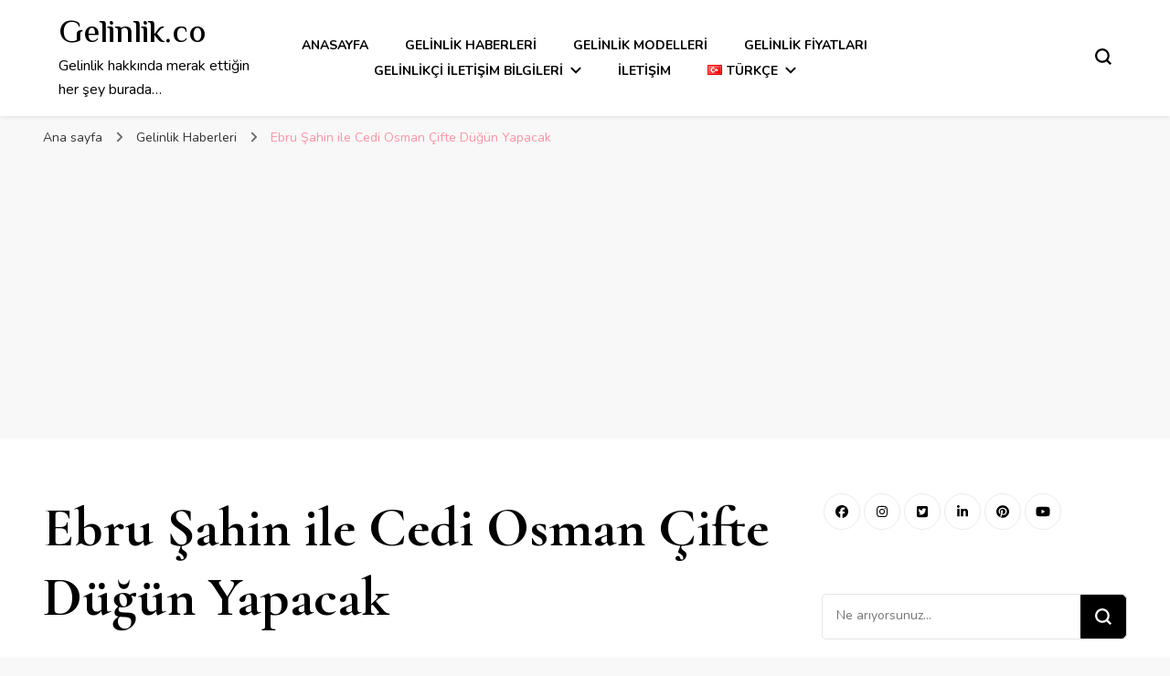

--- FILE ---
content_type: text/html; charset=UTF-8
request_url: https://www.gelinlik.co/2022/04/26/ebru-sahin-ile-cedi-osman-cifte-dugun-yapacak/
body_size: 22159
content:
<!DOCTYPE html><html lang="tr-TR"><head itemscope itemtype="http://schema.org/WebSite"><meta charset="UTF-8"><meta name="viewport" content="width=device-width, initial-scale=1"><link rel="stylesheet" id="ao_optimized_gfonts" href="https://fonts.googleapis.com/css?family=Nunito%3A200%2C300%2Cregular%2C500%2C600%2C700%2C800%2C900%2C200italic%2C300italic%2Citalic%2C500italic%2C600italic%2C700italic%2C800italic%2C900italic%7CCormorant+Garamond%3A300%2C300italic%2Cregular%2Citalic%2C500%2C500italic%2C600%2C600italic%2C700%2C700italic%7CEl+Messiri%3A500&amp;display=swap"><link rel="profile" href="http://gmpg.org/xfn/11"><meta name='robots' content='index, follow, max-image-preview:large, max-snippet:-1, max-video-preview:-1' /><style>img:is([sizes="auto" i], [sizes^="auto," i]) { contain-intrinsic-size: 3000px 1500px }</style><link rel="alternate" href="https://www.gelinlik.co/2022/04/26/ebru-sahin-ile-cedi-osman-cifte-dugun-yapacak/" hreflang="tr" /><link rel="alternate" href="https://www.gelinlik.co/en/2022/04/26/ebru-sahin-and-cedi-osman-will-have-a-double-wedding/" hreflang="en" />  <script type="text/javascript" id="google_gtagjs-js-consent-mode-data-layer">window.dataLayer = window.dataLayer || [];function gtag(){dataLayer.push(arguments);}
gtag('consent', 'default', {"ad_personalization":"denied","ad_storage":"denied","ad_user_data":"denied","analytics_storage":"denied","functionality_storage":"denied","security_storage":"denied","personalization_storage":"denied","region":["AT","BE","BG","CH","CY","CZ","DE","DK","EE","ES","FI","FR","GB","GR","HR","HU","IE","IS","IT","LI","LT","LU","LV","MT","NL","NO","PL","PT","RO","SE","SI","SK"],"wait_for_update":500});
window._googlesitekitConsentCategoryMap = {"statistics":["analytics_storage"],"marketing":["ad_storage","ad_user_data","ad_personalization"],"functional":["functionality_storage","security_storage"],"preferences":["personalization_storage"]};
window._googlesitekitConsents = {"ad_personalization":"denied","ad_storage":"denied","ad_user_data":"denied","analytics_storage":"denied","functionality_storage":"denied","security_storage":"denied","personalization_storage":"denied","region":["AT","BE","BG","CH","CY","CZ","DE","DK","EE","ES","FI","FR","GB","GR","HR","HU","IE","IS","IT","LI","LT","LU","LV","MT","NL","NO","PL","PT","RO","SE","SI","SK"],"wait_for_update":500};</script> <title>Ebru Şahin ile Cedi Osman Çifte Düğün Yapacak - Gelinlik.co</title><meta name="description" content="Ebru Şahin ile Cedi Osman Çifte Düğün Yapacak Gelinlik Haberleri - Ebru Şahin ile NBA&#039;de mücadele eden basketbolcu Cedi Osman..." /><link rel="canonical" href="https://www.gelinlik.co/2022/04/26/ebru-sahin-ile-cedi-osman-cifte-dugun-yapacak/" /><meta name="twitter:card" content="summary_large_image" /><meta name="twitter:title" content="Ebru Şahin ile Cedi Osman Çifte Düğün Yapacak - Gelinlik.co" /><meta name="twitter:description" content="Ebru Şahin ile Cedi Osman Çifte Düğün Yapacak Gelinlik Haberleri - Ebru Şahin ile NBA&#039;de mücadele eden basketbolcu Cedi Osman..." /><meta name="twitter:image" content="https://www.gelinlik.co/wp-content/uploads/2022/04/Ebru-Şahin-ile-Cedi-Osman-Çifte-Düğün-yapacak-1.jpg" /><meta name="twitter:creator" content="@gelinlikco" /><meta name="twitter:site" content="@gelinlikco" /><meta name="twitter:label1" content="Yazan:" /><meta name="twitter:data1" content="nalan abla" /><meta name="twitter:label2" content="Tahmini okuma süresi" /><meta name="twitter:data2" content="1 dakika" /> <script type="application/ld+json" class="yoast-schema-graph">{"@context":"https://schema.org","@graph":[{"@type":"Article","@id":"https://www.gelinlik.co/2022/04/26/ebru-sahin-ile-cedi-osman-cifte-dugun-yapacak/#article","isPartOf":{"@id":"https://www.gelinlik.co/2022/04/26/ebru-sahin-ile-cedi-osman-cifte-dugun-yapacak/"},"author":{"name":"nalan abla","@id":"https://www.gelinlik.co/#/schema/person/5e7d34651d022c62540e26e009f94bca"},"headline":"Ebru Şahin ile Cedi Osman Çifte Düğün Yapacak","datePublished":"2022-04-26T14:00:00+00:00","mainEntityOfPage":{"@id":"https://www.gelinlik.co/2022/04/26/ebru-sahin-ile-cedi-osman-cifte-dugun-yapacak/"},"wordCount":175,"commentCount":0,"publisher":{"@id":"https://www.gelinlik.co/#/schema/person/6e4ac1d5eab9e30c820108f51de49db0"},"image":{"@id":"https://www.gelinlik.co/2022/04/26/ebru-sahin-ile-cedi-osman-cifte-dugun-yapacak/#primaryimage"},"thumbnailUrl":"https://www.gelinlik.co/wp-content/uploads/2022/04/Ebru-Şahin-ile-Cedi-Osman-Çifte-Düğün-yapacak-1.jpg","keywords":["Cedi Osman","ebru şahin","ebru şahin düğün"],"articleSection":["Gelinlik Haberleri"],"inLanguage":"tr","potentialAction":[{"@type":"CommentAction","name":"Comment","target":["https://www.gelinlik.co/2022/04/26/ebru-sahin-ile-cedi-osman-cifte-dugun-yapacak/#respond"]}]},{"@type":"WebPage","@id":"https://www.gelinlik.co/2022/04/26/ebru-sahin-ile-cedi-osman-cifte-dugun-yapacak/","url":"https://www.gelinlik.co/2022/04/26/ebru-sahin-ile-cedi-osman-cifte-dugun-yapacak/","name":"Ebru Şahin ile Cedi Osman Çifte Düğün Yapacak - Gelinlik.co","isPartOf":{"@id":"https://www.gelinlik.co/#website"},"primaryImageOfPage":{"@id":"https://www.gelinlik.co/2022/04/26/ebru-sahin-ile-cedi-osman-cifte-dugun-yapacak/#primaryimage"},"image":{"@id":"https://www.gelinlik.co/2022/04/26/ebru-sahin-ile-cedi-osman-cifte-dugun-yapacak/#primaryimage"},"thumbnailUrl":"https://www.gelinlik.co/wp-content/uploads/2022/04/Ebru-Şahin-ile-Cedi-Osman-Çifte-Düğün-yapacak-1.jpg","datePublished":"2022-04-26T14:00:00+00:00","description":"Ebru Şahin ile Cedi Osman Çifte Düğün Yapacak Gelinlik Haberleri - Ebru Şahin ile NBA'de mücadele eden basketbolcu Cedi Osman...","breadcrumb":{"@id":"https://www.gelinlik.co/2022/04/26/ebru-sahin-ile-cedi-osman-cifte-dugun-yapacak/#breadcrumb"},"inLanguage":"tr","potentialAction":[{"@type":"ReadAction","target":["https://www.gelinlik.co/2022/04/26/ebru-sahin-ile-cedi-osman-cifte-dugun-yapacak/"]}]},{"@type":"ImageObject","inLanguage":"tr","@id":"https://www.gelinlik.co/2022/04/26/ebru-sahin-ile-cedi-osman-cifte-dugun-yapacak/#primaryimage","url":"https://www.gelinlik.co/wp-content/uploads/2022/04/Ebru-Şahin-ile-Cedi-Osman-Çifte-Düğün-yapacak-1.jpg","contentUrl":"https://www.gelinlik.co/wp-content/uploads/2022/04/Ebru-Şahin-ile-Cedi-Osman-Çifte-Düğün-yapacak-1.jpg","width":770,"height":755},{"@type":"BreadcrumbList","@id":"https://www.gelinlik.co/2022/04/26/ebru-sahin-ile-cedi-osman-cifte-dugun-yapacak/#breadcrumb","itemListElement":[{"@type":"ListItem","position":1,"name":"Ana sayfa","item":"https://www.gelinlik.co/"},{"@type":"ListItem","position":2,"name":"Ebru Şahin ile Cedi Osman Çifte Düğün Yapacak"}]},{"@type":"WebSite","@id":"https://www.gelinlik.co/#website","url":"https://www.gelinlik.co/","name":"Gelinlik.co","description":"Gelinlik hakkında merak ettiğin her şey burada...","publisher":{"@id":"https://www.gelinlik.co/#/schema/person/6e4ac1d5eab9e30c820108f51de49db0"},"potentialAction":[{"@type":"SearchAction","target":{"@type":"EntryPoint","urlTemplate":"https://www.gelinlik.co/?s={search_term_string}"},"query-input":{"@type":"PropertyValueSpecification","valueRequired":true,"valueName":"search_term_string"}}],"inLanguage":"tr"},{"@type":["Person","Organization"],"@id":"https://www.gelinlik.co/#/schema/person/6e4ac1d5eab9e30c820108f51de49db0","name":"Ozan","image":{"@type":"ImageObject","inLanguage":"tr","@id":"https://www.gelinlik.co/#/schema/person/image/","url":"https://secure.gravatar.com/avatar/bc70684b7ce16de0fe189e531c4af702ace765968251ef8272a265deeac0a307?s=96&d=mm&r=g","contentUrl":"https://secure.gravatar.com/avatar/bc70684b7ce16de0fe189e531c4af702ace765968251ef8272a265deeac0a307?s=96&d=mm&r=g","caption":"Ozan"},"logo":{"@id":"https://www.gelinlik.co/#/schema/person/image/"}},{"@type":"Person","@id":"https://www.gelinlik.co/#/schema/person/5e7d34651d022c62540e26e009f94bca","name":"nalan abla","image":{"@type":"ImageObject","inLanguage":"tr","@id":"https://www.gelinlik.co/#/schema/person/image/","url":"https://secure.gravatar.com/avatar/f7e3a5eba2e7f5a2105ecde4ebee75ff52ed9cf7d8a4675ca0b5890cbec3c637?s=96&d=mm&r=g","contentUrl":"https://secure.gravatar.com/avatar/f7e3a5eba2e7f5a2105ecde4ebee75ff52ed9cf7d8a4675ca0b5890cbec3c637?s=96&d=mm&r=g","caption":"nalan abla"}}]}</script> <link rel="manifest" href="/pwa-manifest.json"><link rel="apple-touch-icon" sizes="512x512" href="https://www.gelinlik.co/wp-content/uploads/2022/12/512x512.png"><link rel="apple-touch-icon-precomposed" sizes="192x192" href="https://www.gelinlik.co/wp-content/uploads/2022/12/192x192.png"><link rel="amphtml" href="https://www.gelinlik.co/2022/04/26/ebru-sahin-ile-cedi-osman-cifte-dugun-yapacak/?amp" /><meta name="generator" content="AMP for WP 1.1.6.1"/><link rel='dns-prefetch' href='//www.googletagmanager.com' /><link rel='dns-prefetch' href='//pagead2.googlesyndication.com' /><link href='https://fonts.gstatic.com' crossorigin='anonymous' rel='preconnect' /><link rel="alternate" type="application/rss+xml" title="Gelinlik.co &raquo; akışı" href="https://www.gelinlik.co/feed/" /><link rel="alternate" type="application/rss+xml" title="Gelinlik.co &raquo; yorum akışı" href="https://www.gelinlik.co/comments/feed/" /><link rel="alternate" type="application/rss+xml" title="Gelinlik.co &raquo; Ebru Şahin ile Cedi Osman Çifte Düğün Yapacak yorum akışı" href="https://www.gelinlik.co/2022/04/26/ebru-sahin-ile-cedi-osman-cifte-dugun-yapacak/feed/" /> <!--noptimize--><script id="gelin-ready">
			window.advanced_ads_ready=function(e,a){a=a||"complete";var d=function(e){return"interactive"===a?"loading"!==e:"complete"===e};d(document.readyState)?e():document.addEventListener("readystatechange",(function(a){d(a.target.readyState)&&e()}),{once:"interactive"===a})},window.advanced_ads_ready_queue=window.advanced_ads_ready_queue||[];		</script>
		<!--/noptimize--><link rel='stylesheet' id='wp-block-library-css' href='https://www.gelinlik.co/wp-includes/css/dist/block-library/style.min.css' type='text/css' media='all' /><style id='classic-theme-styles-inline-css' type='text/css'>/*! This file is auto-generated */
.wp-block-button__link{color:#fff;background-color:#32373c;border-radius:9999px;box-shadow:none;text-decoration:none;padding:calc(.667em + 2px) calc(1.333em + 2px);font-size:1.125em}.wp-block-file__button{background:#32373c;color:#fff;text-decoration:none}</style><style id='global-styles-inline-css' type='text/css'>:root{--wp--preset--aspect-ratio--square: 1;--wp--preset--aspect-ratio--4-3: 4/3;--wp--preset--aspect-ratio--3-4: 3/4;--wp--preset--aspect-ratio--3-2: 3/2;--wp--preset--aspect-ratio--2-3: 2/3;--wp--preset--aspect-ratio--16-9: 16/9;--wp--preset--aspect-ratio--9-16: 9/16;--wp--preset--color--black: #000000;--wp--preset--color--cyan-bluish-gray: #abb8c3;--wp--preset--color--white: #ffffff;--wp--preset--color--pale-pink: #f78da7;--wp--preset--color--vivid-red: #cf2e2e;--wp--preset--color--luminous-vivid-orange: #ff6900;--wp--preset--color--luminous-vivid-amber: #fcb900;--wp--preset--color--light-green-cyan: #7bdcb5;--wp--preset--color--vivid-green-cyan: #00d084;--wp--preset--color--pale-cyan-blue: #8ed1fc;--wp--preset--color--vivid-cyan-blue: #0693e3;--wp--preset--color--vivid-purple: #9b51e0;--wp--preset--gradient--vivid-cyan-blue-to-vivid-purple: linear-gradient(135deg,rgba(6,147,227,1) 0%,rgb(155,81,224) 100%);--wp--preset--gradient--light-green-cyan-to-vivid-green-cyan: linear-gradient(135deg,rgb(122,220,180) 0%,rgb(0,208,130) 100%);--wp--preset--gradient--luminous-vivid-amber-to-luminous-vivid-orange: linear-gradient(135deg,rgba(252,185,0,1) 0%,rgba(255,105,0,1) 100%);--wp--preset--gradient--luminous-vivid-orange-to-vivid-red: linear-gradient(135deg,rgba(255,105,0,1) 0%,rgb(207,46,46) 100%);--wp--preset--gradient--very-light-gray-to-cyan-bluish-gray: linear-gradient(135deg,rgb(238,238,238) 0%,rgb(169,184,195) 100%);--wp--preset--gradient--cool-to-warm-spectrum: linear-gradient(135deg,rgb(74,234,220) 0%,rgb(151,120,209) 20%,rgb(207,42,186) 40%,rgb(238,44,130) 60%,rgb(251,105,98) 80%,rgb(254,248,76) 100%);--wp--preset--gradient--blush-light-purple: linear-gradient(135deg,rgb(255,206,236) 0%,rgb(152,150,240) 100%);--wp--preset--gradient--blush-bordeaux: linear-gradient(135deg,rgb(254,205,165) 0%,rgb(254,45,45) 50%,rgb(107,0,62) 100%);--wp--preset--gradient--luminous-dusk: linear-gradient(135deg,rgb(255,203,112) 0%,rgb(199,81,192) 50%,rgb(65,88,208) 100%);--wp--preset--gradient--pale-ocean: linear-gradient(135deg,rgb(255,245,203) 0%,rgb(182,227,212) 50%,rgb(51,167,181) 100%);--wp--preset--gradient--electric-grass: linear-gradient(135deg,rgb(202,248,128) 0%,rgb(113,206,126) 100%);--wp--preset--gradient--midnight: linear-gradient(135deg,rgb(2,3,129) 0%,rgb(40,116,252) 100%);--wp--preset--font-size--small: 13px;--wp--preset--font-size--medium: 20px;--wp--preset--font-size--large: 36px;--wp--preset--font-size--x-large: 42px;--wp--preset--spacing--20: 0.44rem;--wp--preset--spacing--30: 0.67rem;--wp--preset--spacing--40: 1rem;--wp--preset--spacing--50: 1.5rem;--wp--preset--spacing--60: 2.25rem;--wp--preset--spacing--70: 3.38rem;--wp--preset--spacing--80: 5.06rem;--wp--preset--shadow--natural: 6px 6px 9px rgba(0, 0, 0, 0.2);--wp--preset--shadow--deep: 12px 12px 50px rgba(0, 0, 0, 0.4);--wp--preset--shadow--sharp: 6px 6px 0px rgba(0, 0, 0, 0.2);--wp--preset--shadow--outlined: 6px 6px 0px -3px rgba(255, 255, 255, 1), 6px 6px rgba(0, 0, 0, 1);--wp--preset--shadow--crisp: 6px 6px 0px rgba(0, 0, 0, 1);}:where(.is-layout-flex){gap: 0.5em;}:where(.is-layout-grid){gap: 0.5em;}body .is-layout-flex{display: flex;}.is-layout-flex{flex-wrap: wrap;align-items: center;}.is-layout-flex > :is(*, div){margin: 0;}body .is-layout-grid{display: grid;}.is-layout-grid > :is(*, div){margin: 0;}:where(.wp-block-columns.is-layout-flex){gap: 2em;}:where(.wp-block-columns.is-layout-grid){gap: 2em;}:where(.wp-block-post-template.is-layout-flex){gap: 1.25em;}:where(.wp-block-post-template.is-layout-grid){gap: 1.25em;}.has-black-color{color: var(--wp--preset--color--black) !important;}.has-cyan-bluish-gray-color{color: var(--wp--preset--color--cyan-bluish-gray) !important;}.has-white-color{color: var(--wp--preset--color--white) !important;}.has-pale-pink-color{color: var(--wp--preset--color--pale-pink) !important;}.has-vivid-red-color{color: var(--wp--preset--color--vivid-red) !important;}.has-luminous-vivid-orange-color{color: var(--wp--preset--color--luminous-vivid-orange) !important;}.has-luminous-vivid-amber-color{color: var(--wp--preset--color--luminous-vivid-amber) !important;}.has-light-green-cyan-color{color: var(--wp--preset--color--light-green-cyan) !important;}.has-vivid-green-cyan-color{color: var(--wp--preset--color--vivid-green-cyan) !important;}.has-pale-cyan-blue-color{color: var(--wp--preset--color--pale-cyan-blue) !important;}.has-vivid-cyan-blue-color{color: var(--wp--preset--color--vivid-cyan-blue) !important;}.has-vivid-purple-color{color: var(--wp--preset--color--vivid-purple) !important;}.has-black-background-color{background-color: var(--wp--preset--color--black) !important;}.has-cyan-bluish-gray-background-color{background-color: var(--wp--preset--color--cyan-bluish-gray) !important;}.has-white-background-color{background-color: var(--wp--preset--color--white) !important;}.has-pale-pink-background-color{background-color: var(--wp--preset--color--pale-pink) !important;}.has-vivid-red-background-color{background-color: var(--wp--preset--color--vivid-red) !important;}.has-luminous-vivid-orange-background-color{background-color: var(--wp--preset--color--luminous-vivid-orange) !important;}.has-luminous-vivid-amber-background-color{background-color: var(--wp--preset--color--luminous-vivid-amber) !important;}.has-light-green-cyan-background-color{background-color: var(--wp--preset--color--light-green-cyan) !important;}.has-vivid-green-cyan-background-color{background-color: var(--wp--preset--color--vivid-green-cyan) !important;}.has-pale-cyan-blue-background-color{background-color: var(--wp--preset--color--pale-cyan-blue) !important;}.has-vivid-cyan-blue-background-color{background-color: var(--wp--preset--color--vivid-cyan-blue) !important;}.has-vivid-purple-background-color{background-color: var(--wp--preset--color--vivid-purple) !important;}.has-black-border-color{border-color: var(--wp--preset--color--black) !important;}.has-cyan-bluish-gray-border-color{border-color: var(--wp--preset--color--cyan-bluish-gray) !important;}.has-white-border-color{border-color: var(--wp--preset--color--white) !important;}.has-pale-pink-border-color{border-color: var(--wp--preset--color--pale-pink) !important;}.has-vivid-red-border-color{border-color: var(--wp--preset--color--vivid-red) !important;}.has-luminous-vivid-orange-border-color{border-color: var(--wp--preset--color--luminous-vivid-orange) !important;}.has-luminous-vivid-amber-border-color{border-color: var(--wp--preset--color--luminous-vivid-amber) !important;}.has-light-green-cyan-border-color{border-color: var(--wp--preset--color--light-green-cyan) !important;}.has-vivid-green-cyan-border-color{border-color: var(--wp--preset--color--vivid-green-cyan) !important;}.has-pale-cyan-blue-border-color{border-color: var(--wp--preset--color--pale-cyan-blue) !important;}.has-vivid-cyan-blue-border-color{border-color: var(--wp--preset--color--vivid-cyan-blue) !important;}.has-vivid-purple-border-color{border-color: var(--wp--preset--color--vivid-purple) !important;}.has-vivid-cyan-blue-to-vivid-purple-gradient-background{background: var(--wp--preset--gradient--vivid-cyan-blue-to-vivid-purple) !important;}.has-light-green-cyan-to-vivid-green-cyan-gradient-background{background: var(--wp--preset--gradient--light-green-cyan-to-vivid-green-cyan) !important;}.has-luminous-vivid-amber-to-luminous-vivid-orange-gradient-background{background: var(--wp--preset--gradient--luminous-vivid-amber-to-luminous-vivid-orange) !important;}.has-luminous-vivid-orange-to-vivid-red-gradient-background{background: var(--wp--preset--gradient--luminous-vivid-orange-to-vivid-red) !important;}.has-very-light-gray-to-cyan-bluish-gray-gradient-background{background: var(--wp--preset--gradient--very-light-gray-to-cyan-bluish-gray) !important;}.has-cool-to-warm-spectrum-gradient-background{background: var(--wp--preset--gradient--cool-to-warm-spectrum) !important;}.has-blush-light-purple-gradient-background{background: var(--wp--preset--gradient--blush-light-purple) !important;}.has-blush-bordeaux-gradient-background{background: var(--wp--preset--gradient--blush-bordeaux) !important;}.has-luminous-dusk-gradient-background{background: var(--wp--preset--gradient--luminous-dusk) !important;}.has-pale-ocean-gradient-background{background: var(--wp--preset--gradient--pale-ocean) !important;}.has-electric-grass-gradient-background{background: var(--wp--preset--gradient--electric-grass) !important;}.has-midnight-gradient-background{background: var(--wp--preset--gradient--midnight) !important;}.has-small-font-size{font-size: var(--wp--preset--font-size--small) !important;}.has-medium-font-size{font-size: var(--wp--preset--font-size--medium) !important;}.has-large-font-size{font-size: var(--wp--preset--font-size--large) !important;}.has-x-large-font-size{font-size: var(--wp--preset--font-size--x-large) !important;}
:where(.wp-block-post-template.is-layout-flex){gap: 1.25em;}:where(.wp-block-post-template.is-layout-grid){gap: 1.25em;}
:where(.wp-block-columns.is-layout-flex){gap: 2em;}:where(.wp-block-columns.is-layout-grid){gap: 2em;}
:root :where(.wp-block-pullquote){font-size: 1.5em;line-height: 1.6;}</style><link rel='stylesheet' id='blossomthemes-toolkit-css' href='https://www.gelinlik.co/wp-content/plugins/blossomthemes-toolkit/public/css/blossomthemes-toolkit-public.min.css' type='text/css' media='all' /><link rel='stylesheet' id='url-shortify-css' href='https://www.gelinlik.co/wp-content/cache/autoptimize/css/autoptimize_single_7f43d708c875a61200ee6a32f450cf19.css' type='text/css' media='all' /><link rel='stylesheet' id='owl-carousel-css' href='https://www.gelinlik.co/wp-content/themes/blossom-pin/css/owl.carousel.min.css' type='text/css' media='all' /><link rel='stylesheet' id='blossom-pin-css' href='https://www.gelinlik.co/wp-content/cache/autoptimize/css/autoptimize_single_f80538bf7064fb52981df2ebba7762ab.css' type='text/css' media='all' /><style id='blossom-pin-inline-css' type='text/css'>/*Typography*/

    body,
    button,
    input,
    select,
    optgroup,
    textarea{
        font-family : Nunito;
        font-size   : 18px;        
    }
    
    .site-header .site-branding .site-title,
    .single-header .site-branding .site-title,
    .mobile-header .mobile-site-header .site-branding .site-title{
        font-family : El Messiri;
        font-weight : 500;
        font-style  : normal;
    }

    .blog #primary .format-quote .post-thumbnail blockquote cite, 
    .newsletter-section .blossomthemes-email-newsletter-wrapper .text-holder h3,
    .newsletter-section .blossomthemes-email-newsletter-wrapper.bg-img .text-holder h3, 
    #primary .post .entry-content blockquote cite,
    #primary .page .entry-content blockquote cite{
        font-family : Nunito;
    }

    .banner-slider .item .text-holder .entry-title, 
    .banner .banner-caption .banner-title, 
    .blog #primary .post .entry-header .entry-title, 
    .blog #primary .format-quote .post-thumbnail .blockquote-holder, 
    .search #primary .search-post .entry-header .entry-title,
    .archive #primary .post .entry-header .entry-title, 
    .single .post-entry-header .entry-title, 
    #primary .post .entry-content blockquote,
    #primary .page .entry-content blockquote, 
    #primary .post .entry-content .pull-left,
    #primary .page .entry-content .pull-left, 
    #primary .post .entry-content .pull-right,
    #primary .page .entry-content .pull-right, 
    .single-header .title-holder .post-title, 
    .recommended-post .post .entry-header .entry-title, 
    .widget_bttk_popular_post ul li .entry-header .entry-title,
    .widget_bttk_pro_recent_post ul li .entry-header .entry-title, 
    .blossomthemes-email-newsletter-wrapper.bg-img .text-holder h3, 
    .widget_recent_entries ul li a, 
    .widget_recent_comments ul li a, 
    .widget_bttk_posts_category_slider_widget .carousel-title .title, 
    .single .navigation .post-title, 
    .single-blossom-portfolio .post-navigation .nav-previous,
    .single-blossom-portfolio .post-navigation .nav-next, 
    .site-main .blossom-portfolio .entry-title {
        font-family : Cormorant Garamond;
    }
    
    /*Color Scheme*/
    a, 
    .main-navigation ul li a:hover,
    .main-navigation ul .current-menu-item > a,
    .main-navigation ul li:hover > a, 
    .site-header .site-branding .site-title a:hover, 
    .site-header .social-networks ul li a:hover, 
    .banner-slider .item .text-holder .entry-title a:hover, 
    .blog #primary .post .entry-header .entry-title a:hover, 
    .blog #primary .post .entry-footer .read-more:hover, 
    .blog #primary .post .entry-footer .edit-link a:hover, 
    .blog #primary .post .bottom .posted-on a:hover, 
    .newsletter-section .social-networks ul li a:hover, 
    .instagram-section .profile-link:hover, 
    .search #primary .search-post .entry-header .entry-title a:hover,
     .archive #primary .post .entry-header .entry-title a:hover, 
     .search #primary .search-post .entry-footer .posted-on a:hover,
     .archive #primary .post .entry-footer .posted-on a:hover, 
     .single #primary .post .holder .meta-info .entry-meta a:hover, 
    .single-header .site-branding .site-title a:hover, 
    .single-header .social-networks ul li a:hover, 
    .comments-area .comment-body .text-holder .top .comment-metadata a:hover, 
    .comments-area .comment-body .text-holder .reply a:hover, 
    .recommended-post .post .entry-header .entry-title a:hover, 
    .error-wrapper .error-holder h3, 
    .widget_bttk_popular_post ul li .entry-header .entry-title a:hover,
     .widget_bttk_pro_recent_post ul li .entry-header .entry-title a:hover, 
     .widget_bttk_popular_post ul li .entry-header .entry-meta a:hover,
     .widget_bttk_pro_recent_post ul li .entry-header .entry-meta a:hover,
     .widget_bttk_popular_post .style-two li .entry-header .cat-links a:hover,
     .widget_bttk_pro_recent_post .style-two li .entry-header .cat-links a:hover,
     .widget_bttk_popular_post .style-three li .entry-header .cat-links a:hover,
     .widget_bttk_pro_recent_post .style-three li .entry-header .cat-links a:hover, 
     .widget_recent_entries ul li:before, 
     .widget_recent_entries ul li a:hover, 
    .widget_recent_comments ul li:before, 
    .widget_bttk_posts_category_slider_widget .carousel-title .cat-links a:hover, 
    .widget_bttk_posts_category_slider_widget .carousel-title .title a:hover, 
    .site-footer .footer-b .footer-nav ul li a:hover, 
    .single .navigation a:hover .post-title, 
    .page-template-blossom-portfolio .portfolio-holder .portfolio-sorting .is-checked, 
    .portfolio-item a:hover, 
    .single-blossom-portfolio .post-navigation .nav-previous a:hover,
     .single-blossom-portfolio .post-navigation .nav-next a:hover, 
     .mobile-header .mobile-site-header .site-branding .site-title a:hover, 
    .mobile-menu .main-navigation ul li:hover svg, 
    .mobile-menu .main-navigation ul ul li a:hover,
    .mobile-menu .main-navigation ul ul li:hover > a, 
    .mobile-menu .social-networks ul li a:hover, 
    .site-main .blossom-portfolio .entry-title a:hover, 
    .site-main .blossom-portfolio .entry-footer .posted-on a:hover, 
    .widget_bttk_social_links ul li a:hover, 
    #crumbs a:hover, #crumbs .current a,
    .entry-content a:hover,
    .entry-summary a:hover,
    .page-content a:hover,
    .comment-content a:hover,
    .widget .textwidget a:hover {
        color: #ff91a4;
    }

    .comments-area .comment-body .text-holder .reply a:hover svg {
        fill: #ff91a4;
     }

    button:hover,
    input[type="button"]:hover,
    input[type="reset"]:hover,
    input[type="submit"]:hover, 
    .banner-slider .item, 
    .banner-slider .item .text-holder .category a, 
    .banner .banner-caption .banner-link:hover, 
    .blog #primary .post .entry-header .category a, 
    .newsletter-section, 
    .search #primary .search-post .entry-header .category a,
    .archive #primary .post .entry-header .category a, 
    .single .post-entry-header .category a, 
    .single #primary .post .holder .meta-info .entry-meta .byline:after, 
    .single #primary .post .entry-footer .tags a, 
    .single-header .progress-bar, 
    .recommended-post .post .entry-header .category a, 
    .error-wrapper .error-holder .btn-home a:hover, 
    .widget .widget-title:after, 
    .widget_bttk_author_bio .readmore:hover, 
    .widget_bttk_custom_categories ul li a:hover .post-count, 
    .widget_blossomtheme_companion_cta_widget .text-holder .button-wrap .btn-cta, 
    .widget_blossomtheme_featured_page_widget .text-holder .btn-readmore:hover, 
    .widget_bttk_icon_text_widget .text-holder .btn-readmore:hover, 
    .widget_bttk_image_text_widget ul li .btn-readmore:hover, 
    .back-to-top, 
    .single .post-entry-header .share .social-networks li a:hover {
        background: #ff91a4;
    }

    button:hover,
    input[type="button"]:hover,
    input[type="reset"]:hover,
    input[type="submit"]:hover, 
    .error-wrapper .error-holder .btn-home a:hover {
        border-color: #ff91a4;
    }

    .blog #primary .post .entry-footer .read-more:hover, 
    .blog #primary .post .entry-footer .edit-link a:hover {
        border-bottom-color: #ff91a4;
    }

    @media screen and (max-width: 1024px) {
        .main-navigation ul ul li a:hover, 
        .main-navigation ul ul li:hover > a, 
        .main-navigation ul ul .current-menu-item > a, 
        .main-navigation ul ul .current-menu-ancestor > a, 
        .main-navigation ul ul .current_page_item > a, 
        .main-navigation ul ul .current_page_ancestor > a {
            color: #ff91a4 !important;
        }
    }</style><link rel='stylesheet' id='pwaforwp-style-css' href='https://www.gelinlik.co/wp-content/plugins/pwa-for-wp/assets/css/pwaforwp-main.min.css' type='text/css' media='all' /> <script type="text/javascript" src="https://www.gelinlik.co/wp-includes/js/jquery/jquery.min.js" id="jquery-core-js"></script> <script type="text/javascript" id="url-shortify-js-extra">var usParams = {"ajaxurl":"https:\/\/www.gelinlik.co\/wp-admin\/admin-ajax.php"};</script> <script type="text/javascript" id="advanced-ads-advanced-js-js-extra">var advads_options = {"blog_id":"1","privacy":{"enabled":true,"custom-cookie-name":"","custom-cookie-value":"","consent-method":"iab_tcf_20","state":"unknown"}};</script> 
 <script type="text/javascript" src="https://www.googletagmanager.com/gtag/js?id=G-EJGVEEKB45" id="google_gtagjs-js" async></script> <script type="text/javascript" id="google_gtagjs-js-after">window.dataLayer = window.dataLayer || [];function gtag(){dataLayer.push(arguments);}
gtag("set","linker",{"domains":["www.gelinlik.co"]});
gtag("js", new Date());
gtag("set", "developer_id.dZTNiMT", true);
gtag("config", "G-EJGVEEKB45", {"googlesitekit_post_type":"post","googlesitekit_post_author":"nalan abla","googlesitekit_post_date":"20220426"});</script> <link rel="https://api.w.org/" href="https://www.gelinlik.co/wp-json/" /><link rel="alternate" title="JSON" type="application/json" href="https://www.gelinlik.co/wp-json/wp/v2/posts/4342" /><link rel="EditURI" type="application/rsd+xml" title="RSD" href="https://www.gelinlik.co/xmlrpc.php?rsd" /><meta name="generator" content="WordPress 6.8.3" /><link rel='shortlink' href='https://www.gelinlik.co/?p=4342' /><link rel="alternate" title="oEmbed (JSON)" type="application/json+oembed" href="https://www.gelinlik.co/wp-json/oembed/1.0/embed?url=https%3A%2F%2Fwww.gelinlik.co%2F2022%2F04%2F26%2Febru-sahin-ile-cedi-osman-cifte-dugun-yapacak%2F" /><link rel="alternate" title="oEmbed (XML)" type="text/xml+oembed" href="https://www.gelinlik.co/wp-json/oembed/1.0/embed?url=https%3A%2F%2Fwww.gelinlik.co%2F2022%2F04%2F26%2Febru-sahin-ile-cedi-osman-cifte-dugun-yapacak%2F&#038;format=xml" /><meta name="generator" content="Site Kit by Google 1.164.0" /> <script type="text/javascript">(function(c,l,a,r,i,t,y){
					c[a]=c[a]||function(){(c[a].q=c[a].q||[]).push(arguments)};t=l.createElement(r);t.async=1;
					t.src="https://www.clarity.ms/tag/"+i+"?ref=wordpress";y=l.getElementsByTagName(r)[0];y.parentNode.insertBefore(t,y);
				})(window, document, "clarity", "script", "insq0bujib");</script> <link rel="pingback" href="https://www.gelinlik.co/xmlrpc.php"><script type="application/ld+json">{
    "@context": "http://schema.org",
    "@type": "Blog",
    "mainEntityOfPage": {
        "@type": "WebPage",
        "@id": "https://www.gelinlik.co/2022/04/26/ebru-sahin-ile-cedi-osman-cifte-dugun-yapacak/"
    },
    "headline": "Ebru Şahin ile Cedi Osman Çifte Düğün Yapacak",
    "datePublished": "2022-04-26T17:00:00+0300",
    "dateModified": "2022-04-26T16:26:50+0300",
    "author": {
        "@type": "Person",
        "name": "nalan abla"
    },
    "description": "%%title%% %%primary_category%% - Ebru Şahin ile NBA'de mücadele eden basketbolcu Cedi Osman...",
    "image": {
        "@type": "ImageObject",
        "url": "https://www.gelinlik.co/wp-content/uploads/2022/04/Ebru-Şahin-ile-Cedi-Osman-Çifte-Düğün-yapacak-1.jpg",
        "width": 770,
        "height": 755
    }
}</script> <meta name="google-adsense-platform-account" content="ca-host-pub-2644536267352236"><meta name="google-adsense-platform-domain" content="sitekit.withgoogle.com"><meta name="onesignal" content="wordpress-plugin"/> <script>window.OneSignalDeferred = window.OneSignalDeferred || [];

      OneSignalDeferred.push(function(OneSignal) {
        var oneSignal_options = {};
        window._oneSignalInitOptions = oneSignal_options;

        oneSignal_options['serviceWorkerParam'] = { scope: '/' };
oneSignal_options['serviceWorkerPath'] = 'OneSignalSDKWorker.js.php';

        OneSignal.Notifications.setDefaultUrl("https://www.gelinlik.co");

        oneSignal_options['wordpress'] = true;
oneSignal_options['appId'] = '233ce49c-f0b4-4fd0-8026-0e2f4693dd61';
oneSignal_options['allowLocalhostAsSecureOrigin'] = true;
oneSignal_options['welcomeNotification'] = { };
oneSignal_options['welcomeNotification']['title'] = "Gelinlik.co";
oneSignal_options['welcomeNotification']['message'] = "Bizi takip ettiğin için teşekkürler...";
oneSignal_options['welcomeNotification']['url'] = "https://www.gelinlik.co";
oneSignal_options['path'] = "https://www.gelinlik.co/wp-content/plugins/onesignal-free-web-push-notifications/sdk_files/";
oneSignal_options['safari_web_id'] = "web.onesignal.auto.18427476-d96c-4d38-9e88-40d33a9d693d";
oneSignal_options['persistNotification'] = true;
oneSignal_options['promptOptions'] = { };
oneSignal_options['notifyButton'] = { };
oneSignal_options['notifyButton']['enable'] = true;
oneSignal_options['notifyButton']['position'] = 'bottom-left';
oneSignal_options['notifyButton']['theme'] = 'default';
oneSignal_options['notifyButton']['size'] = 'large';
oneSignal_options['notifyButton']['showCredit'] = false;
              OneSignal.init(window._oneSignalInitOptions);
              OneSignal.Notifications.requestPermission()      });

      function documentInitOneSignal() {
        var oneSignal_elements = document.getElementsByClassName("OneSignal-prompt");

        var oneSignalLinkClickHandler = function(event) { OneSignal.Notifications.requestPermission(); event.preventDefault(); };        for(var i = 0; i < oneSignal_elements.length; i++)
          oneSignal_elements[i].addEventListener('click', oneSignalLinkClickHandler, false);
      }

      if (document.readyState === 'complete') {
           documentInitOneSignal();
      }
      else {
           window.addEventListener("load", function(event){
               documentInitOneSignal();
          });
      }</script> <script async type="application/javascript"
        src="https://news.google.com/swg/js/v1/swg-basic.js"></script> <script>(self.SWG_BASIC = self.SWG_BASIC || []).push( basicSubscriptions => {
    basicSubscriptions.init({
      type: "NewsArticle",
      isPartOfType: ["Product"],
      isPartOfProductId: "CAow84vGCw:openaccess",
      clientOptions: { theme: "light", lang: "tr" },
    });
  });</script>  <script type="text/javascript">( function( w, d, s, l, i ) {
				w[l] = w[l] || [];
				w[l].push( {'gtm.start': new Date().getTime(), event: 'gtm.js'} );
				var f = d.getElementsByTagName( s )[0],
					j = d.createElement( s ), dl = l != 'dataLayer' ? '&l=' + l : '';
				j.async = true;
				j.src = 'https://www.googletagmanager.com/gtm.js?id=' + i + dl;
				f.parentNode.insertBefore( j, f );
			} )( window, document, 'script', 'dataLayer', 'GTM-KCKS9PH' );</script>    <script type="text/javascript" async="async" src="https://pagead2.googlesyndication.com/pagead/js/adsbygoogle.js?client=ca-pub-4801623296034483&amp;host=ca-host-pub-2644536267352236" crossorigin="anonymous"></script>  <script>if(screen.width<769){
        	window.location = "https://www.gelinlik.co/2022/04/26/ebru-sahin-ile-cedi-osman-cifte-dugun-yapacak/?amp";
        }</script> <style>ins.adsbygoogle { background-color: transparent; padding: 0; }</style> <script>(function () {
			var scriptDone = false;
			document.addEventListener('advanced_ads_privacy', function (event) {
				if (
					(event.detail.state !== 'accepted' && event.detail.state !== 'not_needed' && !advads.privacy.is_adsense_npa_enabled())
					|| scriptDone
				) {
					return;
				}
				// google adsense script can only be added once.
				scriptDone = true;

				var script = document.createElement('script'),
					first = document.getElementsByTagName('script')[0];

				script.async = true;
				script.crossOrigin = 'anonymous';
				script.src = 'https://pagead2.googlesyndication.com/pagead/js/adsbygoogle.js?client=ca-pub-4801623296034483';
				
				first.parentNode.insertBefore(script, first);
			});
		})();</script> <link rel="icon" href="https://www.gelinlik.co/wp-content/uploads/2019/01/Untitled-design-Custom-dimensions-60x60.png" sizes="32x32" /><link rel="icon" href="https://www.gelinlik.co/wp-content/uploads/2019/01/Untitled-design-Custom-dimensions-300x300.png" sizes="192x192" /><meta name="msapplication-TileImage" content="https://www.gelinlik.co/wp-content/uploads/2019/01/Untitled-design-Custom-dimensions-300x300.png" /><meta name="pwaforwp" content="wordpress-plugin"/><meta name="theme-color" content="#D5E0EB"><meta name="apple-mobile-web-app-title" content="Gelinlik.co"><meta name="application-name" content="Gelinlik.co"><meta name="apple-mobile-web-app-capable" content="yes"><meta name="apple-mobile-web-app-status-bar-style" content="black"><meta name="mobile-web-app-capable" content="yes"><meta name="apple-touch-fullscreen" content="yes"><link rel="apple-touch-icon" sizes="192x192" href="https://www.gelinlik.co/wp-content/uploads/2022/12/192x192.png"><link rel="apple-touch-icon" sizes="512x512" href="https://www.gelinlik.co/wp-content/uploads/2022/12/512x512.png"><link rel="apple-touch-startup-image" media="screen and (device-width: 320px) and (device-height: 568px) and (-webkit-device-pixel-ratio: 2) and (orientation: landscape)" href="https://www.gelinlik.co/wp-content/uploads/pwa-splash-screen/splashscreens/icon_1136x640.png"/><link rel="apple-touch-startup-image" media="screen and (device-width: 320px) and (device-height: 568px) and (-webkit-device-pixel-ratio: 2) and (orientation: portrait)" href="https://www.gelinlik.co/wp-content/uploads/pwa-splash-screen/splashscreens/icon_640x1136.png"/><link rel="apple-touch-startup-image" media="screen and (device-width: 414px) and (device-height: 896px) and (-webkit-device-pixel-ratio: 3) and (orientation: landscape)" href="https://www.gelinlik.co/wp-content/uploads/pwa-splash-screen/splashscreens/icon_2688x1242.png"/><link rel="apple-touch-startup-image" media="screen and (device-width: 414px) and (device-height: 896px) and (-webkit-device-pixel-ratio: 2) and (orientation: landscape)" href="https://www.gelinlik.co/wp-content/uploads/pwa-splash-screen/splashscreens/icon_1792x828.png"/><link rel="apple-touch-startup-image" media="screen and (device-width: 375px) and (device-height: 812px) and (-webkit-device-pixel-ratio: 3) and (orientation: portrait)" href="https://www.gelinlik.co/wp-content/uploads/pwa-splash-screen/splashscreens/icon_1125x2436.png"/><link rel="apple-touch-startup-image" media="screen and (device-width: 414px) and (device-height: 896px) and (-webkit-device-pixel-ratio: 2) and (orientation: portrait)" href="https://www.gelinlik.co/wp-content/uploads/pwa-splash-screen/splashscreens/icon_828x1792.png"/><link rel="apple-touch-startup-image" media="screen and (device-width: 375px) and (device-height: 812px) and (-webkit-device-pixel-ratio: 3) and (orientation: landscape)" href="https://www.gelinlik.co/wp-content/uploads/pwa-splash-screen/splashscreens/icon_2436x1125.png"/><link rel="apple-touch-startup-image" media="screen and (device-width: 414px) and (device-height: 736px) and (-webkit-device-pixel-ratio: 3) and (orientation: portrait)" href="https://www.gelinlik.co/wp-content/uploads/pwa-splash-screen/splashscreens/icon_1242x2208.png"/><link rel="apple-touch-startup-image" media="screen and (device-width: 414px) and (device-height: 736px) and (-webkit-device-pixel-ratio: 3) and (orientation: landscape)" href="https://www.gelinlik.co/wp-content/uploads/pwa-splash-screen/splashscreens/icon_2208x1242.png"/><link rel="apple-touch-startup-image" media="screen and (device-width: 375px) and (device-height: 667px) and (-webkit-device-pixel-ratio: 2) and (orientation: landscape)" href="https://www.gelinlik.co/wp-content/uploads/pwa-splash-screen/splashscreens/icon_1334x750.png"/><link rel="apple-touch-startup-image" media="screen and (device-width: 375px) and (device-height: 667px) and (-webkit-device-pixel-ratio: 2) and (orientation: portrait)" href="https://www.gelinlik.co/wp-content/uploads/pwa-splash-screen/splashscreens/icon_750x1334.png"/><link rel="apple-touch-startup-image" media="screen and (device-width: 1024px) and (device-height: 1366px) and (-webkit-device-pixel-ratio: 2) and (orientation: landscape)" href="https://www.gelinlik.co/wp-content/uploads/pwa-splash-screen/splashscreens/icon_2732x2048.png"/><link rel="apple-touch-startup-image" media="screen and (device-width: 1024px) and (device-height: 1366px) and (-webkit-device-pixel-ratio: 2) and (orientation: portrait)" href="https://www.gelinlik.co/wp-content/uploads/pwa-splash-screen/splashscreens/icon_2048x2732.png"/><link rel="apple-touch-startup-image" media="screen and (device-width: 834px) and (device-height: 1194px) and (-webkit-device-pixel-ratio: 2) and (orientation: landscape)" href="https://www.gelinlik.co/wp-content/uploads/pwa-splash-screen/splashscreens/icon_2388x1668.png"/><link rel="apple-touch-startup-image" media="screen and (device-width: 834px) and (device-height: 1194px) and (-webkit-device-pixel-ratio: 2) and (orientation: portrait)" href="https://www.gelinlik.co/wp-content/uploads/pwa-splash-screen/splashscreens/icon_1668x2388.png"/><link rel="apple-touch-startup-image" media="screen and (device-width: 834px) and (device-height: 1112px) and (-webkit-device-pixel-ratio: 2) and (orientation: landscape)" href="https://www.gelinlik.co/wp-content/uploads/pwa-splash-screen/splashscreens/icon_2224x1668.png"/><link rel="apple-touch-startup-image" media="screen and (device-width: 414px) and (device-height: 896px) and (-webkit-device-pixel-ratio: 3) and (orientation: portrait)" href="https://www.gelinlik.co/wp-content/uploads/pwa-splash-screen/splashscreens/icon_1242x2688.png"/><link rel="apple-touch-startup-image" media="screen and (device-width: 834px) and (device-height: 1112px) and (-webkit-device-pixel-ratio: 2) and (orientation: portrait)" href="https://www.gelinlik.co/wp-content/uploads/pwa-splash-screen/splashscreens/icon_1668x2224.png"/><link rel="apple-touch-startup-image" media="screen and (device-width: 768px) and (device-height: 1024px) and (-webkit-device-pixel-ratio: 2) and (orientation: portrait)" href="https://www.gelinlik.co/wp-content/uploads/pwa-splash-screen/splashscreens/icon_1536x2048.png"/><link rel="apple-touch-startup-image" media="screen and (device-width: 768px) and (device-height: 1024px) and (-webkit-device-pixel-ratio: 2) and (orientation: landscape)" href="https://www.gelinlik.co/wp-content/uploads/pwa-splash-screen/splashscreens/icon_2048x1536.png"/><link rel="apple-touch-startup-image" media="screen and (device-width: 390px) and (device-height: 844px) and (-webkit-device-pixel-ratio: 3) and (orientation: portrait)" href="https://www.gelinlik.co/wp-content/uploads/pwa-splash-screen/splashscreens/icon_1170x2532.png"/><link rel="apple-touch-startup-image" media="screen and (device-width: 844px) and (device-height: 390px) and (-webkit-device-pixel-ratio: 3) and (orientation: landscape)" href="https://www.gelinlik.co/wp-content/uploads/pwa-splash-screen/splashscreens/icon_2532x1170.png"/><link rel="apple-touch-startup-image" media="screen and (device-width: 926px) and (device-height: 428px) and (-webkit-device-pixel-ratio: 3) and (orientation: landscape)" href="https://www.gelinlik.co/wp-content/uploads/pwa-splash-screen/splashscreens/icon_2778x1284.png"/><link rel="apple-touch-startup-image" media="screen and (device-width: 428px) and (device-height: 926px) and (-webkit-device-pixel-ratio: 3) and (orientation: portrait)" href="https://www.gelinlik.co/wp-content/uploads/pwa-splash-screen/splashscreens/icon_2532x1170.png"/><link rel="apple-touch-startup-image" media="screen and (device-width: 852px) and (device-height: 393px) and (-webkit-device-pixel-ratio: 3) and (orientation: landscape)" href="https://www.gelinlik.co/wp-content/uploads/pwa-splash-screen/splashscreens/icon_2556x1179.png"/><link rel="apple-touch-startup-image" media="screen and (device-width: 393px) and (device-height: 852px) and (-webkit-device-pixel-ratio: 3) and (orientation: portrait)" href="https://www.gelinlik.co/wp-content/uploads/pwa-splash-screen/splashscreens/icon_1179x2556.png"/><link rel="apple-touch-startup-image" media="screen and (device-width: 932px) and (device-height: 430px) and (-webkit-device-pixel-ratio: 3) and (orientation: landscape)" href="https://www.gelinlik.co/wp-content/uploads/pwa-splash-screen/splashscreens/icon_2796x1290.png"/><link rel="apple-touch-startup-image" media="screen and (device-width: 430px) and (device-height: 932px) and (-webkit-device-pixel-ratio: 3) and (orientation: portrait)" href="https://www.gelinlik.co/wp-content/uploads/pwa-splash-screen/splashscreens/icon_1290x2796.png"/><style>.shorten_url { 
	   padding: 10px 10px 10px 10px ; 
	   border: 1px solid #AAAAAA ; 
	   background-color: #EEEEEE ;
}</style></head><body class="wp-singular post-template-default single single-post postid-4342 single-format-standard wp-theme-blossom-pin underline rightsidebar hassidebar aa-prefix-gelin-" itemscope itemtype="http://schema.org/WebPage"> <noscript> <iframe src="https://www.googletagmanager.com/ns.html?id=GTM-KCKS9PH" height="0" width="0" style="display:none;visibility:hidden"></iframe> </noscript><div class="single-header"><div class="site-branding" itemscope itemtype="http://schema.org/Organization"><p class="site-title" itemprop="name"><a href="https://www.gelinlik.co/" rel="home" itemprop="url">Gelinlik.co</a></p><p class="site-description">Gelinlik hakkında merak ettiğin her şey burada&#8230;</p></div><div class="title-holder"> <span>Okuyorsunuz</span><h2 class="post-title">Ebru Şahin ile Cedi Osman Çifte Düğün Yapacak</h2></div><div class="progress-container"><div class="progress-bar" id="myBar"></div></div></div><div id="page" class="site"><a aria-label="içeriğe geç" class="skip-link" href="#content">İçeriğe geç</a><div class="mobile-header"><div class="mobile-site-header"> <button aria-label="birincil menü aç/kapat" id="toggle-button" data-toggle-target=".main-menu-modal" data-toggle-body-class="showing-main-menu-modal" aria-expanded="false" data-set-focus=".close-main-nav-toggle"> <span></span> <span></span> <span></span> </button><div class="mobile-menu-wrap"><nav id="mobile-site-navigation" class="main-navigation" itemscope itemtype="http://schema.org/SiteNavigationElement"><div class="primary-menu-list main-menu-modal cover-modal" data-modal-target-string=".main-menu-modal"> <button class="btn-close-menu close-main-nav-toggle" data-toggle-target=".main-menu-modal" data-toggle-body-class="showing-main-menu-modal" aria-expanded="false" data-set-focus=".main-menu-modal"><span></span></button><div class="mobile-menu" aria-label="Mobil"><div class="menu-menu-1-container"><ul id="mobile-primary-menu" class="menu main-menu-modal"><li id="menu-item-60" class="menu-item menu-item-type-custom menu-item-object-custom menu-item-home menu-item-60"><a href="http://www.gelinlik.co/">Anasayfa</a></li><li id="menu-item-111" class="menu-item menu-item-type-taxonomy menu-item-object-category current-post-ancestor current-menu-parent current-post-parent menu-item-111"><a href="https://www.gelinlik.co/category/gelinlik-haberleri/">Gelinlik Haberleri</a></li><li id="menu-item-67" class="menu-item menu-item-type-taxonomy menu-item-object-category menu-item-67"><a href="https://www.gelinlik.co/category/gelinlik-modelleri/">Gelinlik Modelleri</a></li><li id="menu-item-62" class="menu-item menu-item-type-post_type menu-item-object-page menu-item-62"><a href="https://www.gelinlik.co/gelinlik-fiyatlari/">Gelinlik Fiyatları</a></li><li id="menu-item-811" class="menu-item menu-item-type-post_type menu-item-object-page menu-item-has-children menu-item-811"><a href="https://www.gelinlik.co/gelinlikci-iletisim-bilgileri/">Gelinlikçi İletişim Bilgileri</a><ul class="sub-menu"><li id="menu-item-1876" class="menu-item menu-item-type-taxonomy menu-item-object-category menu-item-1876"><a href="https://www.gelinlik.co/category/izmir-gelinlik-firmalari/">İzmir Gelinlik Firmaları</a></li><li id="menu-item-1870" class="menu-item menu-item-type-taxonomy menu-item-object-category menu-item-1870"><a href="https://www.gelinlik.co/category/ankara-gelinlik-firmalari/">Ankara Gelinlik Firmaları</a></li><li id="menu-item-1875" class="menu-item menu-item-type-taxonomy menu-item-object-category menu-item-1875"><a href="https://www.gelinlik.co/category/istanbul-gelinlik-firmalari/">İstanbul Gelinlik Firmaları</a></li><li id="menu-item-1864" class="menu-item menu-item-type-taxonomy menu-item-object-category menu-item-1864"><a href="https://www.gelinlik.co/category/samsun-gelinlik-firmalari/">Samsun Gelinlik Firmaları</a></li><li id="menu-item-1865" class="menu-item menu-item-type-taxonomy menu-item-object-category menu-item-1865"><a href="https://www.gelinlik.co/category/sivas-gelinlik-firmalari/">Sivas Gelinlik Firmaları</a></li><li id="menu-item-1868" class="menu-item menu-item-type-taxonomy menu-item-object-category menu-item-1868"><a href="https://www.gelinlik.co/category/adana-gelinlik-firmalari/">Adana Gelinlik Firmaları</a></li><li id="menu-item-1869" class="menu-item menu-item-type-taxonomy menu-item-object-category menu-item-1869"><a href="https://www.gelinlik.co/category/agri-gelinlik-firmalari/">Ağrı Gelinlik Firmaları</a></li><li id="menu-item-1871" class="menu-item menu-item-type-taxonomy menu-item-object-category menu-item-1871"><a href="https://www.gelinlik.co/category/bursa-gelinlik-firmalari/">Bursa Gelinlik Firmaları</a></li><li id="menu-item-1872" class="menu-item menu-item-type-taxonomy menu-item-object-category menu-item-1872"><a href="https://www.gelinlik.co/category/diyarbakir-gelinlik-firmalari/">Diyarbakır Gelinlik Firmaları</a></li><li id="menu-item-1873" class="menu-item menu-item-type-taxonomy menu-item-object-category menu-item-1873"><a href="https://www.gelinlik.co/category/erzurum-gelinlik-firmalari/">Erzurum Gelinlik Firmaları</a></li><li id="menu-item-1874" class="menu-item menu-item-type-taxonomy menu-item-object-category menu-item-1874"><a href="https://www.gelinlik.co/category/gaziantep-gelinlik-firmalari/">Gaziantep Gelinlik Firmaları</a></li></ul></li><li id="menu-item-65" class="menu-item menu-item-type-post_type menu-item-object-page menu-item-65"><a href="https://www.gelinlik.co/iletisim/">İletişim</a></li><li id="menu-item-2889" class="pll-parent-menu-item menu-item menu-item-type-custom menu-item-object-custom menu-item-has-children menu-item-2889"><a href="#pll_switcher"><img src="[data-uri]" alt="" width="16" height="11" style="width: 16px; height: 11px;" /><span style="margin-left:0.3em;">Türkçe</span></a><ul class="sub-menu"><li id="menu-item-2889-tr" class="lang-item lang-item-2954 lang-item-tr current-lang lang-item-first menu-item menu-item-type-custom menu-item-object-custom menu-item-2889-tr"><a href="https://www.gelinlik.co/2022/04/26/ebru-sahin-ile-cedi-osman-cifte-dugun-yapacak/" hreflang="tr-TR" lang="tr-TR"><img src="[data-uri]" alt="" width="16" height="11" style="width: 16px; height: 11px;" /><span style="margin-left:0.3em;">Türkçe</span></a></li><li id="menu-item-2889-en" class="lang-item lang-item-1487 lang-item-en menu-item menu-item-type-custom menu-item-object-custom menu-item-2889-en"><a href="https://www.gelinlik.co/en/2022/04/26/ebru-sahin-and-cedi-osman-will-have-a-double-wedding/" hreflang="en-GB" lang="en-GB"><img src="[data-uri]" alt="" width="16" height="11" style="width: 16px; height: 11px;" /><span style="margin-left:0.3em;">English</span></a></li></ul></li></ul></div></div></div></nav></div><div class="site-branding" itemscope itemtype="http://schema.org/Organization"><p class="site-title" itemprop="name"><a href="https://www.gelinlik.co/" rel="home" itemprop="url">Gelinlik.co</a></p><p class="site-description">Gelinlik hakkında merak ettiğin her şey burada&#8230;</p></div><div class="tools"><div class=header-search> <button aria-label="Arama formu aç/kapa " class="search-icon search-toggle" data-toggle-target=".mob-search-modal" data-toggle-body-class="showing-mob-search-modal" data-set-focus=".mob-search-modal .search-field" aria-expanded="false"> <svg class="open-icon" xmlns="http://www.w3.org/2000/svg" viewBox="-18214 -12091 18 18"><path id="Path_99" data-name="Path 99" d="M18,16.415l-3.736-3.736a7.751,7.751,0,0,0,1.585-4.755A7.876,7.876,0,0,0,7.925,0,7.876,7.876,0,0,0,0,7.925a7.876,7.876,0,0,0,7.925,7.925,7.751,7.751,0,0,0,4.755-1.585L16.415,18ZM2.264,7.925a5.605,5.605,0,0,1,5.66-5.66,5.605,5.605,0,0,1,5.66,5.66,5.605,5.605,0,0,1-5.66,5.66A5.605,5.605,0,0,1,2.264,7.925Z" transform="translate(-18214 -12091)"/></svg> </button><div class="search-form-holder mob-search-modal cover-modal" data-modal-target-string=".mob-search-modal"><div class="header-search-inner-wrap"><form role="search" method="get" class="search-form" action="https://www.gelinlik.co/"><label class="screen-reader-text">Bir şey mi arıyorsunuz?</label><label for="submit-field"><span>İstediğini ara ve enter tuşuna bas</span><input type="search" class="search-field" placeholder="Ne arıyorsunuz..." value="" name="s" /></label><input type="submit" class="search-submit" value="Ara" /></form> <button aria-label="Arama formu aç/kapa " class="search-icon close" data-toggle-target=".mob-search-modal" data-toggle-body-class="showing-mob-search-modal" data-set-focus=".mob-search-modal .search-field" aria-expanded="false"> <svg class="close-icon" xmlns="http://www.w3.org/2000/svg" viewBox="10906 13031 18 18"><path id="Close" d="M23,6.813,21.187,5,14,12.187,6.813,5,5,6.813,12.187,14,5,21.187,6.813,23,14,15.813,21.187,23,23,21.187,15.813,14Z" transform="translate(10901 13026)"/></svg> </button></div></div><div class="overlay"></div></div></div></div></div><header class="site-header" itemscope itemtype="http://schema.org/WPHeader"><div class="site-branding" itemscope itemtype="http://schema.org/Organization"><p class="site-title" itemprop="name"><a href="https://www.gelinlik.co/" rel="home" itemprop="url">Gelinlik.co</a></p><p class="site-description">Gelinlik hakkında merak ettiğin her şey burada&#8230;</p></div><nav id="site-navigation" class="main-navigation" itemscope itemtype="http://schema.org/SiteNavigationElement"><div class="menu-menu-1-container"><ul id="primary-menu" class="menu"><li class="menu-item menu-item-type-custom menu-item-object-custom menu-item-home menu-item-60"><a href="http://www.gelinlik.co/">Anasayfa</a></li><li class="menu-item menu-item-type-taxonomy menu-item-object-category current-post-ancestor current-menu-parent current-post-parent menu-item-111"><a href="https://www.gelinlik.co/category/gelinlik-haberleri/">Gelinlik Haberleri</a></li><li class="menu-item menu-item-type-taxonomy menu-item-object-category menu-item-67"><a href="https://www.gelinlik.co/category/gelinlik-modelleri/">Gelinlik Modelleri</a></li><li class="menu-item menu-item-type-post_type menu-item-object-page menu-item-62"><a href="https://www.gelinlik.co/gelinlik-fiyatlari/">Gelinlik Fiyatları</a></li><li class="menu-item menu-item-type-post_type menu-item-object-page menu-item-has-children menu-item-811"><a href="https://www.gelinlik.co/gelinlikci-iletisim-bilgileri/">Gelinlikçi İletişim Bilgileri</a><ul class="sub-menu"><li class="menu-item menu-item-type-taxonomy menu-item-object-category menu-item-1876"><a href="https://www.gelinlik.co/category/izmir-gelinlik-firmalari/">İzmir Gelinlik Firmaları</a></li><li class="menu-item menu-item-type-taxonomy menu-item-object-category menu-item-1870"><a href="https://www.gelinlik.co/category/ankara-gelinlik-firmalari/">Ankara Gelinlik Firmaları</a></li><li class="menu-item menu-item-type-taxonomy menu-item-object-category menu-item-1875"><a href="https://www.gelinlik.co/category/istanbul-gelinlik-firmalari/">İstanbul Gelinlik Firmaları</a></li><li class="menu-item menu-item-type-taxonomy menu-item-object-category menu-item-1864"><a href="https://www.gelinlik.co/category/samsun-gelinlik-firmalari/">Samsun Gelinlik Firmaları</a></li><li class="menu-item menu-item-type-taxonomy menu-item-object-category menu-item-1865"><a href="https://www.gelinlik.co/category/sivas-gelinlik-firmalari/">Sivas Gelinlik Firmaları</a></li><li class="menu-item menu-item-type-taxonomy menu-item-object-category menu-item-1868"><a href="https://www.gelinlik.co/category/adana-gelinlik-firmalari/">Adana Gelinlik Firmaları</a></li><li class="menu-item menu-item-type-taxonomy menu-item-object-category menu-item-1869"><a href="https://www.gelinlik.co/category/agri-gelinlik-firmalari/">Ağrı Gelinlik Firmaları</a></li><li class="menu-item menu-item-type-taxonomy menu-item-object-category menu-item-1871"><a href="https://www.gelinlik.co/category/bursa-gelinlik-firmalari/">Bursa Gelinlik Firmaları</a></li><li class="menu-item menu-item-type-taxonomy menu-item-object-category menu-item-1872"><a href="https://www.gelinlik.co/category/diyarbakir-gelinlik-firmalari/">Diyarbakır Gelinlik Firmaları</a></li><li class="menu-item menu-item-type-taxonomy menu-item-object-category menu-item-1873"><a href="https://www.gelinlik.co/category/erzurum-gelinlik-firmalari/">Erzurum Gelinlik Firmaları</a></li><li class="menu-item menu-item-type-taxonomy menu-item-object-category menu-item-1874"><a href="https://www.gelinlik.co/category/gaziantep-gelinlik-firmalari/">Gaziantep Gelinlik Firmaları</a></li></ul></li><li class="menu-item menu-item-type-post_type menu-item-object-page menu-item-65"><a href="https://www.gelinlik.co/iletisim/">İletişim</a></li><li class="pll-parent-menu-item menu-item menu-item-type-custom menu-item-object-custom menu-item-has-children menu-item-2889"><a href="#pll_switcher"><img src="[data-uri]" alt="" width="16" height="11" style="width: 16px; height: 11px;" /><span style="margin-left:0.3em;">Türkçe</span></a><ul class="sub-menu"><li class="lang-item lang-item-2954 lang-item-tr current-lang lang-item-first menu-item menu-item-type-custom menu-item-object-custom menu-item-2889-tr"><a href="https://www.gelinlik.co/2022/04/26/ebru-sahin-ile-cedi-osman-cifte-dugun-yapacak/" hreflang="tr-TR" lang="tr-TR"><img src="[data-uri]" alt="" width="16" height="11" style="width: 16px; height: 11px;" /><span style="margin-left:0.3em;">Türkçe</span></a></li><li class="lang-item lang-item-1487 lang-item-en menu-item menu-item-type-custom menu-item-object-custom menu-item-2889-en"><a href="https://www.gelinlik.co/en/2022/04/26/ebru-sahin-and-cedi-osman-will-have-a-double-wedding/" hreflang="en-GB" lang="en-GB"><img src="[data-uri]" alt="" width="16" height="11" style="width: 16px; height: 11px;" /><span style="margin-left:0.3em;">English</span></a></li></ul></li></ul></div></nav><div class="tools"><div class=header-search> <button aria-label="Arama formu aç/kapa " class="search-icon search-toggle" data-toggle-target=".search-modal" data-toggle-body-class="showing-search-modal" data-set-focus=".search-modal .search-field" aria-expanded="false"> <svg class="open-icon" xmlns="http://www.w3.org/2000/svg" viewBox="-18214 -12091 18 18"><path id="Path_99" data-name="Path 99" d="M18,16.415l-3.736-3.736a7.751,7.751,0,0,0,1.585-4.755A7.876,7.876,0,0,0,7.925,0,7.876,7.876,0,0,0,0,7.925a7.876,7.876,0,0,0,7.925,7.925,7.751,7.751,0,0,0,4.755-1.585L16.415,18ZM2.264,7.925a5.605,5.605,0,0,1,5.66-5.66,5.605,5.605,0,0,1,5.66,5.66,5.605,5.605,0,0,1-5.66,5.66A5.605,5.605,0,0,1,2.264,7.925Z" transform="translate(-18214 -12091)"/></svg> </button><div class="search-form-holder search-modal cover-modal" data-modal-target-string=".search-modal"><div class="header-search-inner-wrap"><form role="search" method="get" class="search-form" action="https://www.gelinlik.co/"><label class="screen-reader-text">Bir şey mi arıyorsunuz?</label><label for="submit-field"><span>İstediğini ara ve enter tuşuna bas</span><input type="search" class="search-field" placeholder="Ne arıyorsunuz..." value="" name="s" /></label><input type="submit" class="search-submit" value="Ara" /></form> <button aria-label="Arama formu aç/kapa " class="search-icon close" data-toggle-target=".search-modal" data-toggle-body-class="showing-search-modal" data-set-focus=".search-modal .search-field" aria-expanded="false"> <svg class="close-icon" xmlns="http://www.w3.org/2000/svg" viewBox="10906 13031 18 18"><path id="Close" d="M23,6.813,21.187,5,14,12.187,6.813,5,5,6.813,12.187,14,5,21.187,6.813,23,14,15.813,21.187,23,23,21.187,15.813,14Z" transform="translate(10901 13026)"/></svg> </button></div></div><div class="overlay"></div></div></div></header><div class="breadcrumb-wrapper"><div class="container"><div id="crumbs" itemscope itemtype="http://schema.org/BreadcrumbList"> <span itemprop="itemListElement" itemscope itemtype="http://schema.org/ListItem"> <a itemprop="item" href="https://www.gelinlik.co"><span itemprop="name">Ana sayfa</span></a><meta itemprop="position" content="1" /> <span class="separator"><i class="fa fa-angle-right"></i></span> </span> <span itemprop="itemListElement" itemscope itemtype="http://schema.org/ListItem"><a itemprop="item" href="https://www.gelinlik.co/category/gelinlik-haberleri/"><span itemprop="name">Gelinlik Haberleri </span></a><meta itemprop="position" content="2" /><span class="separator"><i class="fa fa-angle-right"></i></span></span> <span class="current" itemprop="itemListElement" itemscope itemtype="http://schema.org/ListItem"><a itemprop="item" href="https://www.gelinlik.co/2022/04/26/ebru-sahin-ile-cedi-osman-cifte-dugun-yapacak/"><span itemprop="name">Ebru Şahin ile Cedi Osman Çifte Düğün Yapacak</span></a><meta itemprop="position" content="3" /></span></div></div></div><div id="content" class="site-content"><div class="container"><div id="primary" class="content-area"><header class="post-entry-header"><h1 class="entry-title">Ebru Şahin ile Cedi Osman Çifte Düğün Yapacak</h1> 
 </header><main id="main" class="site-main"><article id="post-4342" class="post-4342 post type-post status-publish format-standard has-post-thumbnail hentry category-gelinlik-haberleri tag-cedi-osman tag-ebru-sahin tag-ebru-sahin-dugun latest_post"><div class="holder"><div class="meta-info"><div class="entry-meta"> <span class="byline" itemprop="author" itemscope itemtype="https://schema.org/Person">Geliştirici <span itemprop="name"><a class="url fn n" href="https://www.gelinlik.co/author/nalan-abla/" itemprop="url">nalan abla</a></span></span><span class="posted-on"><a href="https://www.gelinlik.co/2022/04/26/ebru-sahin-ile-cedi-osman-cifte-dugun-yapacak/" rel="bookmark"><time class="entry-date published updated" datetime="2022-04-26T16:26:50+03:00" itemprop="dateModified">26 Nisan 2022</time><time class="updated" datetime="2022-04-26T17:00:00+03:00" itemprop="datePublished">26 Nisan 2022</time></a></span><span class="comments"><a href="https://www.gelinlik.co/2022/04/26/ebru-sahin-ile-cedi-osman-cifte-dugun-yapacak/#respond"><span class="screen-reader-text">Ebru Şahin ile Cedi Osman Çifte Düğün Yapacak için</span> bir yorum yapın </a></span></div></div><div class="post-content"><div class="post-thumbnail"><img width="770" height="755" src="https://www.gelinlik.co/wp-content/uploads/2022/04/Ebru-Şahin-ile-Cedi-Osman-Çifte-Düğün-yapacak-1.jpg" class="attachment-full size-full wp-post-image" alt="" itemprop="image" decoding="async" fetchpriority="high" srcset="https://www.gelinlik.co/wp-content/uploads/2022/04/Ebru-Şahin-ile-Cedi-Osman-Çifte-Düğün-yapacak-1.jpg 770w, https://www.gelinlik.co/wp-content/uploads/2022/04/Ebru-Şahin-ile-Cedi-Osman-Çifte-Düğün-yapacak-1-300x294.jpg 300w, https://www.gelinlik.co/wp-content/uploads/2022/04/Ebru-Şahin-ile-Cedi-Osman-Çifte-Düğün-yapacak-1-768x753.jpg 768w, https://www.gelinlik.co/wp-content/uploads/2022/04/Ebru-Şahin-ile-Cedi-Osman-Çifte-Düğün-yapacak-1-61x60.jpg 61w" sizes="(max-width: 770px) 100vw, 770px" /></div><div class="entry-content" itemprop="text"> <script type="text/plain" data-tcf="waiting-for-consent" data-id="201" data-bid="1" data-placement="5299">[base64]</script><p><strong>Şimdilerde ATV&#8217;de yayınlanan &#8216;Destan&#8217; adlı dizide başrol oynayan Ebru Şahin ile NBA&#8217;de mücadele eden basketbolcu Cedi Osman, nikâh masasına oturmak için kolları sıvadı. Düğün hazırlıklarına başlayan ünlü çift, Türkiye&#8217;de ve yurt dışında iki ayrı tören yapacak.</strong></p><p>Final yapan &#8216;Hercai&#8217; dizisinde canlandırdığı &#8216;Reyyan&#8217; karakteriyle şöhreti yakalayan Ebru Şahin ile NBA takımlarından Cleveland Cavaliers forması giyen Cedi Osman, geçtiğimiz eylül ayında evlilik yolunda ilk adımı atmıştı.</p><div class="wp-block-image"><figure class="aligncenter size-full is-resized"><noscript><img decoding="async" src="https://www.gelinlik.co/wp-content/uploads/2022/04/Ebru-Şahin-ile-Cedi-Osman-Çifte-Düğün-yapacakEbru-Şahin-ile-Cedi-Osman-Çifte-Düğün-yapacak.jpg" alt="" class="wp-image-4344" width="519" height="370" srcset="https://www.gelinlik.co/wp-content/uploads/2022/04/Ebru-Şahin-ile-Cedi-Osman-Çifte-Düğün-yapacakEbru-Şahin-ile-Cedi-Osman-Çifte-Düğün-yapacak.jpg 770w, https://www.gelinlik.co/wp-content/uploads/2022/04/Ebru-Şahin-ile-Cedi-Osman-Çifte-Düğün-yapacakEbru-Şahin-ile-Cedi-Osman-Çifte-Düğün-yapacak-300x214.jpg 300w, https://www.gelinlik.co/wp-content/uploads/2022/04/Ebru-Şahin-ile-Cedi-Osman-Çifte-Düğün-yapacakEbru-Şahin-ile-Cedi-Osman-Çifte-Düğün-yapacak-768x548.jpg 768w, https://www.gelinlik.co/wp-content/uploads/2022/04/Ebru-Şahin-ile-Cedi-Osman-Çifte-Düğün-yapacakEbru-Şahin-ile-Cedi-Osman-Çifte-Düğün-yapacak-84x60.jpg 84w" sizes="(max-width: 519px) 100vw, 519px" /></noscript><img decoding="async" src='data:image/svg+xml,%3Csvg%20xmlns=%22http://www.w3.org/2000/svg%22%20viewBox=%220%200%20519%20370%22%3E%3C/svg%3E' data-src="https://www.gelinlik.co/wp-content/uploads/2022/04/Ebru-Şahin-ile-Cedi-Osman-Çifte-Düğün-yapacakEbru-Şahin-ile-Cedi-Osman-Çifte-Düğün-yapacak.jpg" alt="" class="lazyload wp-image-4344" width="519" height="370" data-srcset="https://www.gelinlik.co/wp-content/uploads/2022/04/Ebru-Şahin-ile-Cedi-Osman-Çifte-Düğün-yapacakEbru-Şahin-ile-Cedi-Osman-Çifte-Düğün-yapacak.jpg 770w, https://www.gelinlik.co/wp-content/uploads/2022/04/Ebru-Şahin-ile-Cedi-Osman-Çifte-Düğün-yapacakEbru-Şahin-ile-Cedi-Osman-Çifte-Düğün-yapacak-300x214.jpg 300w, https://www.gelinlik.co/wp-content/uploads/2022/04/Ebru-Şahin-ile-Cedi-Osman-Çifte-Düğün-yapacakEbru-Şahin-ile-Cedi-Osman-Çifte-Düğün-yapacak-768x548.jpg 768w, https://www.gelinlik.co/wp-content/uploads/2022/04/Ebru-Şahin-ile-Cedi-Osman-Çifte-Düğün-yapacakEbru-Şahin-ile-Cedi-Osman-Çifte-Düğün-yapacak-84x60.jpg 84w" data-sizes="(max-width: 519px) 100vw, 519px" /></figure></div><p>Uzun süredir birlikte olan, aşklarını her fırsatta dile getiren Cedi Osman ve Ebru Şahin, dünyaevine girmeye hazırlanıyor. Düğün için kolları sıvayan çift, haziranda NBA sezonunun bitmesinin ardından nikâh masasına oturacak. Osman ve Şahin, iki ayrı düğün yapacak. İlki Osman&#8217;ın ailesinin yaşadığı ve aşklarının başladığı Çeşme&#8217;de yapılacak. İkincisi ise basketbolcunun kariyerini sürdürdüğü Amerika&#8217;da olacak.</p><p><em><a href="https://www.milliyet.com.tr/cadde/ebru-sahin-cedi-osman-cifte-dugun-yapacak-6744380" target="_blank" rel="noreferrer noopener">Kaynak</a></em>.</p> <script type="text/plain" data-tcf="waiting-for-consent" data-id="1780" data-bid="1" data-placement="5300">[base64]</script> </div><footer class="entry-footer"><div class="tags" itemprop="about"><span>Etiket</span> <a href="https://www.gelinlik.co/tag/cedi-osman/" rel="tag">Cedi Osman</a><a href="https://www.gelinlik.co/tag/ebru-sahin/" rel="tag">ebru şahin</a><a href="https://www.gelinlik.co/tag/ebru-sahin-dugun/" rel="tag">ebru şahin düğün</a></div></footer></div></div></article></main><nav class="navigation" role="navigation"><h2 class="screen-reader-text">Yazı dolaşımı</h2><div class="nav-links"><div class="nav-previous nav-holder"><a href="https://www.gelinlik.co/2022/04/25/seda-sayan-gelinlik-giydi-caglar-okten-ile-evlendi/" rel="prev"><span class="meta-nav">Önceki makale</span><span class="post-title">Seda Sayan Gelinlik Giydi, Çağlar Ökten ile Evlendi</span></a></div><div class="nav-next nav-holder"><a href="https://www.gelinlik.co/2022/05/01/hadise-mehmet-dincerler-ile-ciragan-sarayinda-evlendi-sir-gibi-toren/" rel="next"><span class="meta-nav">Sonraki makale</span><span class="post-title">Hadise Mehmet Dinçerler ile Çırağan Sarayı’nda Evlendi &#8211; Sır gibi Tören</span></a></div></div></nav></div><aside id="secondary" class="widget-area" itemscope itemtype="http://schema.org/WPSideBar"><section id="bttk_social_links-2" class="widget widget_bttk_social_links"><ul class="social-networks"><li class="bttk-social-icon-wrap"> <a title="https://www.facebook.com/gelinlikco" rel=noopener target=_blank href="https://www.facebook.com/gelinlikco"> <span class="bttk-social-links-field-handle"><i class="fab fa-facebook"></i></span> </a></li><li class="bttk-social-icon-wrap"> <a title="https://instagram.com/gelinlikco" rel=noopener target=_blank href="https://instagram.com/gelinlikco"> <span class="bttk-social-links-field-handle"><i class="fab fa-instagram"></i></span> </a></li><li class="bttk-social-icon-wrap"> <a title="https://twitter.com/gelinlikco" rel=noopener target=_blank href="https://twitter.com/gelinlikco"> <span class="bttk-social-links-field-handle"><i class="fab fa-twitter-square"></i></span> </a></li><li class="bttk-social-icon-wrap"> <a title="https://www.linkedin.com/company/gelinlikco" rel=noopener target=_blank href="https://www.linkedin.com/company/gelinlikco"> <span class="bttk-social-links-field-handle"><i class="fab fa-linkedin-in"></i></span> </a></li><li class="bttk-social-icon-wrap"> <a title="https://tr.pinterest.com/gelinlikco/" rel=noopener target=_blank href="https://tr.pinterest.com/gelinlikco/"> <span class="bttk-social-links-field-handle"><i class="fab fa-pinterest"></i></span> </a></li><li class="bttk-social-icon-wrap"> <a title="https://www.youtube.com/channel/UCGUSi1N07Ol6c0wq6H9Fz1A" rel=noopener target=_blank href="https://www.youtube.com/channel/UCGUSi1N07Ol6c0wq6H9Fz1A"> <span class="bttk-social-links-field-handle"><i class="fab fa-youtube"></i></span> </a></li></ul></section><section id="search-2" class="widget widget_search"><form role="search" method="get" class="search-form" action="https://www.gelinlik.co/"><label class="screen-reader-text">Bir şey mi arıyorsunuz?</label><label for="submit-field"><span>İstediğini ara ve enter tuşuna bas</span><input type="search" class="search-field" placeholder="Ne arıyorsunuz..." value="" name="s" /></label><input type="submit" class="search-submit" value="Ara" /></form></section><section id="recent-posts-2" class="widget widget_recent_entries"><h2 class="widget-title" itemprop="name">Son Yazılar</h2><ul><li> <a href="https://www.gelinlik.co/2025/01/09/2025te-gelinlik-ve-damatlik-kiralama-butcenize-uygun-sikligin-sirlari/">2025&#8217;te Gelinlik ve Damatlık Kiralama: Bütçenize Uygun Şıklığın Sırları</a></li><li> <a href="https://www.gelinlik.co/2025/01/08/2025-gelinlik-rehberi-hayallerinizdeki-gelinlige-ulasmanin-yollari/">2025 Gelinlik Rehberi: Hayallerinizdeki Gelinliğe Ulaşmanın Yolları</a></li><li> <a href="https://www.gelinlik.co/2024/12/17/gelin-damat-dergisi-2024-odul-toreni-sahiplerini-buldu/">Gelin Damat Dergisi 2024 Ödül Töreni Sahiplerini Buldu!</a></li><li> <a href="https://www.gelinlik.co/2024/11/13/gelin-damat-dergisi-odul-toreni-11-aralik-2024te-portaxete-gerceklesecek/">Gelin Damat Dergisi Ödül Töreni 11 Aralık 2024&#8217;te Portaxe&#8217;te Gerçekleşecek</a></li><li> <a href="https://www.gelinlik.co/2024/09/20/serkan-keskin-ve-meric-aral-dunyaevine-girdi/">Serkan Keskin ve Meriç Aral Dünyaevine Girdi</a></li></ul></section><section id="tag_cloud-2" class="widget widget_tag_cloud"><h2 class="widget-title" itemprop="name">Etiketler</h2><div class="tagcloud"><a href="https://www.gelinlik.co/tag/2019-gelinlik/" class="tag-cloud-link tag-link-520 tag-link-position-1" style="font-size: 9.4608695652174pt;" aria-label="2019 gelinlik (16 öge)">2019 gelinlik</a> <a href="https://www.gelinlik.co/tag/2019-gelinlik-modelleri/" class="tag-cloud-link tag-link-26 tag-link-position-2" style="font-size: 17.739130434783pt;" aria-label="2019 gelinlik modelleri (81 öge)">2019 gelinlik modelleri</a> <a href="https://www.gelinlik.co/tag/2019-tesettur-gelinlik-modelleri/" class="tag-cloud-link tag-link-347 tag-link-position-3" style="font-size: 12.260869565217pt;" aria-label="2019 Tesettür Gelinlik Modelleri (28 öge)">2019 Tesettür Gelinlik Modelleri</a> <a href="https://www.gelinlik.co/tag/2021-gelinlik-modelleri/" class="tag-cloud-link tag-link-1373 tag-link-position-4" style="font-size: 12.139130434783pt;" aria-label="2021 gelinlik modelleri (27 öge)">2021 gelinlik modelleri</a> <a href="https://www.gelinlik.co/tag/2022-gelinlik-modelleri/" class="tag-cloud-link tag-link-1457 tag-link-position-5" style="font-size: 12.991304347826pt;" aria-label="2022 gelinlik modelleri (32 öge)">2022 gelinlik modelleri</a> <a href="https://www.gelinlik.co/tag/a-kesim-gelinlik/" class="tag-cloud-link tag-link-124 tag-link-position-6" style="font-size: 15.913043478261pt;" aria-label="a kesim gelinlik (57 öge)">a kesim gelinlik</a> <a href="https://www.gelinlik.co/tag/a-kesim-gelinlik-modelleri/" class="tag-cloud-link tag-link-125 tag-link-position-7" style="font-size: 15.547826086957pt;" aria-label="a kesim gelinlik modelleri (53 öge)">a kesim gelinlik modelleri</a> <a href="https://www.gelinlik.co/tag/balo-tipi-gelinlik/" class="tag-cloud-link tag-link-326 tag-link-position-8" style="font-size: 9.4608695652174pt;" aria-label="balo tipi gelinlik (16 öge)">balo tipi gelinlik</a> <a href="https://www.gelinlik.co/tag/balik-gelinlik/" class="tag-cloud-link tag-link-265 tag-link-position-9" style="font-size: 12.504347826087pt;" aria-label="Balık Gelinlik (29 öge)">Balık Gelinlik</a> <a href="https://www.gelinlik.co/tag/balik-kesim/" class="tag-cloud-link tag-link-266 tag-link-position-10" style="font-size: 12.260869565217pt;" aria-label="Balık Kesim (28 öge)">Balık Kesim</a> <a href="https://www.gelinlik.co/tag/bohem-gelinlik/" class="tag-cloud-link tag-link-595 tag-link-position-11" style="font-size: 9.8260869565217pt;" aria-label="bohem gelinlik (17 öge)">bohem gelinlik</a> <a href="https://www.gelinlik.co/tag/bohem-gelinlik-modelleri/" class="tag-cloud-link tag-link-596 tag-link-position-12" style="font-size: 9.4608695652174pt;" aria-label="bohem gelinlik modelleri (16 öge)">bohem gelinlik modelleri</a> <a href="https://www.gelinlik.co/tag/bohem-tarz/" class="tag-cloud-link tag-link-598 tag-link-position-13" style="font-size: 8pt;" aria-label="bohem tarz (12 öge)">bohem tarz</a> <a href="https://www.gelinlik.co/tag/dantel-gelinlik/" class="tag-cloud-link tag-link-186 tag-link-position-14" style="font-size: 16.15652173913pt;" aria-label="dantel gelinlik (59 öge)">dantel gelinlik</a> <a href="https://www.gelinlik.co/tag/dreamon/" class="tag-cloud-link tag-link-23 tag-link-position-15" style="font-size: 16.765217391304pt;" aria-label="Dreamon (67 öge)">Dreamon</a> <a href="https://www.gelinlik.co/tag/dreamon-a-kesim-gelinlik/" class="tag-cloud-link tag-link-129 tag-link-position-16" style="font-size: 13.721739130435pt;" aria-label="dreamon a kesim gelinlik (37 öge)">dreamon a kesim gelinlik</a> <a href="https://www.gelinlik.co/tag/dreamon-gelinlik-modelleri/" class="tag-cloud-link tag-link-24 tag-link-position-17" style="font-size: 17.008695652174pt;" aria-label="Dreamon Gelinlik Modelleri (69 öge)">Dreamon Gelinlik Modelleri</a> <a href="https://www.gelinlik.co/tag/dreamon-helen-gelinlik/" class="tag-cloud-link tag-link-95 tag-link-position-18" style="font-size: 9.4608695652174pt;" aria-label="dreamon helen gelinlik (16 öge)">dreamon helen gelinlik</a> <a href="https://www.gelinlik.co/tag/dugun/" class="tag-cloud-link tag-link-463 tag-link-position-19" style="font-size: 10.313043478261pt;" aria-label="düğün (19 öge)">düğün</a> <a href="https://www.gelinlik.co/tag/evlilik/" class="tag-cloud-link tag-link-248 tag-link-position-20" style="font-size: 12.991304347826pt;" aria-label="evlilik (32 öge)">evlilik</a> <a href="https://www.gelinlik.co/tag/gelinlik/" class="tag-cloud-link tag-link-29 tag-link-position-21" style="font-size: 19.565217391304pt;" aria-label="gelinlik (113 öge)">gelinlik</a> <a href="https://www.gelinlik.co/tag/gelinlik-2019-koleksiyonu/" class="tag-cloud-link tag-link-564 tag-link-position-22" style="font-size: 11.530434782609pt;" aria-label="gelinlik 2019 koleksiyonu (24 öge)">gelinlik 2019 koleksiyonu</a> <a href="https://www.gelinlik.co/tag/gelinlik-markalari/" class="tag-cloud-link tag-link-31 tag-link-position-23" style="font-size: 11.530434782609pt;" aria-label="gelinlik markaları (24 öge)">gelinlik markaları</a> <a href="https://www.gelinlik.co/tag/gelinlik-modasi/" class="tag-cloud-link tag-link-451 tag-link-position-24" style="font-size: 10.55652173913pt;" aria-label="gelinlik modası (20 öge)">gelinlik modası</a> <a href="https://www.gelinlik.co/tag/gelinlik-modeli/" class="tag-cloud-link tag-link-55 tag-link-position-25" style="font-size: 10.313043478261pt;" aria-label="gelinlik modeli (19 öge)">gelinlik modeli</a> <a href="https://www.gelinlik.co/tag/gelinlik-modelleri/" class="tag-cloud-link tag-link-30 tag-link-position-26" style="font-size: 22pt;" aria-label="gelinlik modelleri (179 öge)">gelinlik modelleri</a> <a href="https://www.gelinlik.co/tag/helen-gelinlik-modeli/" class="tag-cloud-link tag-link-37 tag-link-position-27" style="font-size: 10.8pt;" aria-label="Helen Gelinlik Modeli (21 öge)">Helen Gelinlik Modeli</a> <a href="https://www.gelinlik.co/tag/kayik-yaka-gelinlik/" class="tag-cloud-link tag-link-181 tag-link-position-28" style="font-size: 8.4869565217391pt;" aria-label="Kayık Yaka Gelinlik (13 öge)">Kayık Yaka Gelinlik</a> <a href="https://www.gelinlik.co/tag/kuyruklu-gelinlik-modelleri/" class="tag-cloud-link tag-link-162 tag-link-position-29" style="font-size: 8pt;" aria-label="kuyruklu gelinlik modelleri (12 öge)">kuyruklu gelinlik modelleri</a> <a href="https://www.gelinlik.co/tag/oleg-cassini-2019-gelinlik-modelleri/" class="tag-cloud-link tag-link-325 tag-link-position-30" style="font-size: 11.895652173913pt;" aria-label="Oleg Cassini 2019 Gelinlik Modelleri (26 öge)">Oleg Cassini 2019 Gelinlik Modelleri</a> <a href="https://www.gelinlik.co/tag/oleg-cassini-gelinlik-modelleri/" class="tag-cloud-link tag-link-323 tag-link-position-31" style="font-size: 13.113043478261pt;" aria-label="Oleg Cassini Gelinlik Modelleri (33 öge)">Oleg Cassini Gelinlik Modelleri</a> <a href="https://www.gelinlik.co/tag/prenses-gelinlik/" class="tag-cloud-link tag-link-337 tag-link-position-32" style="font-size: 9.8260869565217pt;" aria-label="prenses gelinlik (17 öge)">prenses gelinlik</a> <a href="https://www.gelinlik.co/tag/prenses-gelinlik-modelleri/" class="tag-cloud-link tag-link-47 tag-link-position-33" style="font-size: 11.652173913043pt;" aria-label="prenses gelinlik modelleri (25 öge)">prenses gelinlik modelleri</a> <a href="https://www.gelinlik.co/tag/pronovias-gelinlik/" class="tag-cloud-link tag-link-381 tag-link-position-34" style="font-size: 12.139130434783pt;" aria-label="Pronovias Gelinlik (27 öge)">Pronovias Gelinlik</a> <a href="https://www.gelinlik.co/tag/pronovias-gelinlik-modelleri/" class="tag-cloud-link tag-link-379 tag-link-position-35" style="font-size: 12.504347826087pt;" aria-label="Pronovias Gelinlik Modelleri (29 öge)">Pronovias Gelinlik Modelleri</a> <a href="https://www.gelinlik.co/tag/sirt-dekoltesi/" class="tag-cloud-link tag-link-213 tag-link-position-36" style="font-size: 12.139130434783pt;" aria-label="sırt dekoltesi (27 öge)">sırt dekoltesi</a> <a href="https://www.gelinlik.co/tag/sirt-detaylari/" class="tag-cloud-link tag-link-272 tag-link-position-37" style="font-size: 9.095652173913pt;" aria-label="sırt detayları (15 öge)">sırt detayları</a> <a href="https://www.gelinlik.co/tag/tesettur/" class="tag-cloud-link tag-link-352 tag-link-position-38" style="font-size: 9.8260869565217pt;" aria-label="tesettür (17 öge)">tesettür</a> <a href="https://www.gelinlik.co/tag/tesettur-a-kesim-gelinlik-modelleri/" class="tag-cloud-link tag-link-364 tag-link-position-39" style="font-size: 8pt;" aria-label="Tesettür A Kesim Gelinlik Modelleri (12 öge)">Tesettür A Kesim Gelinlik Modelleri</a> <a href="https://www.gelinlik.co/tag/tesettur-gelinlik/" class="tag-cloud-link tag-link-353 tag-link-position-40" style="font-size: 12.626086956522pt;" aria-label="tesettür gelinlik (30 öge)">tesettür gelinlik</a> <a href="https://www.gelinlik.co/tag/tesettur-gelinlik-modelleri/" class="tag-cloud-link tag-link-346 tag-link-position-41" style="font-size: 13.113043478261pt;" aria-label="Tesettür Gelinlik Modelleri (33 öge)">Tesettür Gelinlik Modelleri</a> <a href="https://www.gelinlik.co/tag/uzun-kollu-gelinlik/" class="tag-cloud-link tag-link-173 tag-link-position-42" style="font-size: 10.069565217391pt;" aria-label="uzun kollu gelinlik (18 öge)">uzun kollu gelinlik</a> <a href="https://www.gelinlik.co/tag/vakko/" class="tag-cloud-link tag-link-407 tag-link-position-43" style="font-size: 10.069565217391pt;" aria-label="Vakko (18 öge)">Vakko</a> <a href="https://www.gelinlik.co/tag/vakko-gelinlik/" class="tag-cloud-link tag-link-409 tag-link-position-44" style="font-size: 10.069565217391pt;" aria-label="Vakko Gelinlik (18 öge)">Vakko Gelinlik</a> <a href="https://www.gelinlik.co/tag/vakko-tasarim-gelinlikler/" class="tag-cloud-link tag-link-420 tag-link-position-45" style="font-size: 8.4869565217391pt;" aria-label="Vakko Tasarım Gelinlikler (13 öge)">Vakko Tasarım Gelinlikler</a></div></section><section id="archives-2" class="widget widget_archive"><h2 class="widget-title" itemprop="name">Arşivler</h2><ul><li><a href='https://www.gelinlik.co/2025/01/'>Ocak 2025</a></li><li><a href='https://www.gelinlik.co/2024/12/'>Aralık 2024</a></li><li><a href='https://www.gelinlik.co/2024/11/'>Kasım 2024</a></li><li><a href='https://www.gelinlik.co/2024/09/'>Eylül 2024</a></li><li><a href='https://www.gelinlik.co/2024/08/'>Ağustos 2024</a></li><li><a href='https://www.gelinlik.co/2024/06/'>Haziran 2024</a></li><li><a href='https://www.gelinlik.co/2024/05/'>Mayıs 2024</a></li><li><a href='https://www.gelinlik.co/2024/03/'>Mart 2024</a></li><li><a href='https://www.gelinlik.co/2024/02/'>Şubat 2024</a></li><li><a href='https://www.gelinlik.co/2024/01/'>Ocak 2024</a></li><li><a href='https://www.gelinlik.co/2023/12/'>Aralık 2023</a></li><li><a href='https://www.gelinlik.co/2023/10/'>Ekim 2023</a></li><li><a href='https://www.gelinlik.co/2023/09/'>Eylül 2023</a></li><li><a href='https://www.gelinlik.co/2023/08/'>Ağustos 2023</a></li><li><a href='https://www.gelinlik.co/2023/07/'>Temmuz 2023</a></li><li><a href='https://www.gelinlik.co/2023/06/'>Haziran 2023</a></li><li><a href='https://www.gelinlik.co/2023/05/'>Mayıs 2023</a></li><li><a href='https://www.gelinlik.co/2023/03/'>Mart 2023</a></li><li><a href='https://www.gelinlik.co/2023/02/'>Şubat 2023</a></li><li><a href='https://www.gelinlik.co/2023/01/'>Ocak 2023</a></li><li><a href='https://www.gelinlik.co/2022/12/'>Aralık 2022</a></li><li><a href='https://www.gelinlik.co/2022/11/'>Kasım 2022</a></li><li><a href='https://www.gelinlik.co/2022/10/'>Ekim 2022</a></li><li><a href='https://www.gelinlik.co/2022/08/'>Ağustos 2022</a></li><li><a href='https://www.gelinlik.co/2022/07/'>Temmuz 2022</a></li><li><a href='https://www.gelinlik.co/2022/06/'>Haziran 2022</a></li><li><a href='https://www.gelinlik.co/2022/05/'>Mayıs 2022</a></li><li><a href='https://www.gelinlik.co/2022/04/'>Nisan 2022</a></li><li><a href='https://www.gelinlik.co/2022/03/'>Mart 2022</a></li><li><a href='https://www.gelinlik.co/2022/02/'>Şubat 2022</a></li><li><a href='https://www.gelinlik.co/2022/01/'>Ocak 2022</a></li><li><a href='https://www.gelinlik.co/2021/12/'>Aralık 2021</a></li><li><a href='https://www.gelinlik.co/2021/11/'>Kasım 2021</a></li><li><a href='https://www.gelinlik.co/2021/10/'>Ekim 2021</a></li><li><a href='https://www.gelinlik.co/2021/09/'>Eylül 2021</a></li><li><a href='https://www.gelinlik.co/2021/08/'>Ağustos 2021</a></li><li><a href='https://www.gelinlik.co/2021/07/'>Temmuz 2021</a></li><li><a href='https://www.gelinlik.co/2021/06/'>Haziran 2021</a></li><li><a href='https://www.gelinlik.co/2021/05/'>Mayıs 2021</a></li><li><a href='https://www.gelinlik.co/2021/03/'>Mart 2021</a></li><li><a href='https://www.gelinlik.co/2020/11/'>Kasım 2020</a></li><li><a href='https://www.gelinlik.co/2020/10/'>Ekim 2020</a></li><li><a href='https://www.gelinlik.co/2020/08/'>Ağustos 2020</a></li><li><a href='https://www.gelinlik.co/2020/07/'>Temmuz 2020</a></li><li><a href='https://www.gelinlik.co/2020/06/'>Haziran 2020</a></li><li><a href='https://www.gelinlik.co/2020/04/'>Nisan 2020</a></li><li><a href='https://www.gelinlik.co/2020/03/'>Mart 2020</a></li><li><a href='https://www.gelinlik.co/2020/02/'>Şubat 2020</a></li><li><a href='https://www.gelinlik.co/2020/01/'>Ocak 2020</a></li><li><a href='https://www.gelinlik.co/2019/12/'>Aralık 2019</a></li><li><a href='https://www.gelinlik.co/2019/11/'>Kasım 2019</a></li><li><a href='https://www.gelinlik.co/2019/10/'>Ekim 2019</a></li><li><a href='https://www.gelinlik.co/2019/09/'>Eylül 2019</a></li><li><a href='https://www.gelinlik.co/2019/08/'>Ağustos 2019</a></li><li><a href='https://www.gelinlik.co/2019/07/'>Temmuz 2019</a></li><li><a href='https://www.gelinlik.co/2019/06/'>Haziran 2019</a></li><li><a href='https://www.gelinlik.co/2019/05/'>Mayıs 2019</a></li><li><a href='https://www.gelinlik.co/2019/04/'>Nisan 2019</a></li><li><a href='https://www.gelinlik.co/2019/03/'>Mart 2019</a></li><li><a href='https://www.gelinlik.co/2019/02/'>Şubat 2019</a></li><li><a href='https://www.gelinlik.co/2019/01/'>Ocak 2019</a></li><li><a href='https://www.gelinlik.co/2018/03/'>Mart 2018</a></li><li><a href='https://www.gelinlik.co/2017/02/'>Şubat 2017</a></li><li><a href='https://www.gelinlik.co/2016/02/'>Şubat 2016</a></li></ul></section><section id="categories-2" class="widget widget_categories"><h2 class="widget-title" itemprop="name">Kategoriler</h2><ul><li class="cat-item cat-item-6"><a href="https://www.gelinlik.co/category/2015-gelinlik-modelleri/">2015 gelinlik modelleri</a></li><li class="cat-item cat-item-5"><a href="https://www.gelinlik.co/category/2016-gelinlik-modelleri/">2016 gelinlik modelleri</a></li><li class="cat-item cat-item-4"><a href="https://www.gelinlik.co/category/2017-gelinlik-modelleri/">2017 gelinlik modelleri</a></li><li class="cat-item cat-item-3"><a href="https://www.gelinlik.co/category/2018-gelinlik-modelleri/">2018 gelinlik modelleri</a></li><li class="cat-item cat-item-806"><a href="https://www.gelinlik.co/category/2019-gelinlik-modasi/">2019 Gelinlik Modası</a></li><li class="cat-item cat-item-57"><a href="https://www.gelinlik.co/category/2019-gelinlik-modelleri/">2019 gelinlik modelleri</a></li><li class="cat-item cat-item-827"><a href="https://www.gelinlik.co/category/2020-gelinlik-modelleri/">2020 gelinlik modelleri</a></li><li class="cat-item cat-item-1313"><a href="https://www.gelinlik.co/category/2021-gelinlik-modelleri/">2021 gelinlik modelleri</a></li><li class="cat-item cat-item-1456"><a href="https://www.gelinlik.co/category/2022-gelinlik-modelleri/">2022 gelinlik modelleri</a></li><li class="cat-item cat-item-5702"><a href="https://www.gelinlik.co/category/2024-gelinlik-modelleri/">2024 gelinlik modelleri</a></li><li class="cat-item cat-item-6568"><a href="https://www.gelinlik.co/category/2025-gelinlik-modelleri/">2025 gelinlik modelleri</a></li><li class="cat-item cat-item-217"><a href="https://www.gelinlik.co/category/3-boyutlu-gelinlik/">3 Boyutlu Gelinlik</a></li><li class="cat-item cat-item-195"><a href="https://www.gelinlik.co/category/3d-dantel/">3D Dantel</a></li><li class="cat-item cat-item-122"><a href="https://www.gelinlik.co/category/a-kesim-gelinlik/">A Kesim Gelinlik</a></li><li class="cat-item cat-item-263"><a href="https://www.gelinlik.co/category/balik-kesim-gelinlik/">Balık Kesim Gelinlik</a></li><li class="cat-item cat-item-320"><a href="https://www.gelinlik.co/category/balo-tipi-gelinlik/">Balo Tipi Gelinlik</a></li><li class="cat-item cat-item-593"><a href="https://www.gelinlik.co/category/bohem-gelinlik-modelleri/">Bohem Gelinlik Modelleri</a></li><li class="cat-item cat-item-575"><a href="https://www.gelinlik.co/category/buyuk-beden-gelinlik/">Büyük Beden Gelinlik</a></li><li class="cat-item cat-item-821"><a href="https://www.gelinlik.co/category/cicekli-gelinlik-modelleri/">Çiçekli Gelinlik Modelleri</a></li><li class="cat-item cat-item-620"><a href="https://www.gelinlik.co/category/cikarilabilir-etek-modeli/">Çıkarılabilir Etek Modeli</a></li><li class="cat-item cat-item-185"><a href="https://www.gelinlik.co/category/dantel-gelinlik/">Dantel Gelinlik</a></li><li class="cat-item cat-item-858"><a href="https://www.gelinlik.co/category/dovme-etkili-gelinlik-modelleri/">Dövme Etkili Gelinlik Modelleri</a></li><li class="cat-item cat-item-669"><a href="https://www.gelinlik.co/category/drama-etek/">Drama Etek</a></li><li class="cat-item cat-item-234"><a href="https://www.gelinlik.co/category/drapeli-gelinlik/">Drapeli Gelinlik</a></li><li class="cat-item cat-item-6337"><a href="https://www.gelinlik.co/category/en-pahali-gelinlik-markalari/">En Pahalı Gelinlik Markaları</a></li><li class="cat-item cat-item-817"><a href="https://www.gelinlik.co/category/fiyonklu-gelinlik-modelleri/">Fiyonklu Gelinlik Modelleri</a></li><li class="cat-item cat-item-437"><a href="https://www.gelinlik.co/category/firfirli-gelinlik-modelleri/">Fırfırlı Gelinlik Modelleri</a></li><li class="cat-item cat-item-8"><a href="https://www.gelinlik.co/category/gelinlik-haberleri/">Gelinlik Haberleri</a></li><li class="cat-item cat-item-22"><a href="https://www.gelinlik.co/category/gelinlik-modelleri/">Gelinlik Modelleri</a></li><li class="cat-item cat-item-224"><a href="https://www.gelinlik.co/category/ges-kollu-gelinlik/">Ges Kollu Gelinlik</a></li><li class="cat-item cat-item-759"><a href="https://www.gelinlik.co/category/gogus-dekolteli-gelinlik-modelleri/">Göğüs Dekolteli Gelinlik Modelleri</a></li><li class="cat-item cat-item-128"><a href="https://www.gelinlik.co/category/helen-gelinlik-modelleri/">Helen Gelinlik Modelleri</a></li><li class="cat-item cat-item-177"><a href="https://www.gelinlik.co/category/iki-parca-gorunumlu-gelinlik/">İki Parça Görünümlü Gelinlik</a></li><li class="cat-item cat-item-781"><a href="https://www.gelinlik.co/category/ikonik-gelinlikler/">İkonik Gelinlikler</a></li><li class="cat-item cat-item-658"><a href="https://www.gelinlik.co/category/ilkbahar-gelinlik-modelleri/">İlkbahar Gelinlik Modelleri</a></li><li class="cat-item cat-item-212"><a href="https://www.gelinlik.co/category/illuzyon-yaka-gelinlik/">İllüzyon Yaka Gelinlik</a></li><li class="cat-item cat-item-426"><a href="https://www.gelinlik.co/category/islemeli-gelinlik-modelleri/">İşlemeli Gelinlik Modelleri</a></li><li class="cat-item cat-item-12"><a href="https://www.gelinlik.co/category/izmir-gelinlik-firmalari/">İzmir Gelinlik Firmaları</a></li><li class="cat-item cat-item-849"><a href="https://www.gelinlik.co/category/kabarik-viktoryen-kollu-gelinlik-modelleri/">Kabarık Viktoryen Kollu Gelinlik Modelleri</a></li><li class="cat-item cat-item-862"><a href="https://www.gelinlik.co/category/kaburgali-gelinlik-modelleri/">Kaburgalı Gelinlik Modelleri</a></li><li class="cat-item cat-item-872"><a href="https://www.gelinlik.co/category/kalp-yaka-gelinlik-modeli/">Kalp Yaka Gelinlik Modeli</a></li><li class="cat-item cat-item-813"><a href="https://www.gelinlik.co/category/katmanli-gelinlik-modelleri/">Katmanlı Gelinlik Modelleri</a></li><li class="cat-item cat-item-182"><a href="https://www.gelinlik.co/category/kayik-yaka-gelinlik/">Kayık Yaka Gelinlik</a></li><li class="cat-item cat-item-154"><a href="https://www.gelinlik.co/category/kisa-kollu-gelinlik/">Kısa Kollu Gelinlik</a></li><li class="cat-item cat-item-350"><a href="https://www.gelinlik.co/category/kuyruklu-gelinlik-modelleri/">Kuyruklu Gelinlik Modelleri</a></li><li class="cat-item cat-item-854"><a href="https://www.gelinlik.co/category/metalik-isiltili-gelinlik-modelleri/">Metalik Işıltılı Gelinlik Modelleri</a></li><li class="cat-item cat-item-165"><a href="https://www.gelinlik.co/category/mikado-gelinlik/">Mikado Gelinlik</a></li><li class="cat-item cat-item-321"><a href="https://www.gelinlik.co/category/payet-islemeli-gelinlik/">Payet İşlemeli Gelinlik</a></li><li class="cat-item cat-item-332"><a href="https://www.gelinlik.co/category/prenses-gelinlik-modelleri/">Prenses Gelinlik Modelleri</a></li><li class="cat-item cat-item-770"><a href="https://www.gelinlik.co/category/prenseslerin-giydigi-gelinlikler/">Prenseslerin Giydiği Gelinlikler</a></li><li class="cat-item cat-item-844"><a href="https://www.gelinlik.co/category/renkli-gelinlik-modelleri/">Renkli Gelinlik Modelleri</a></li><li class="cat-item cat-item-721"><a href="https://www.gelinlik.co/category/retro-gelinlikler/">Retro Gelinlikler</a></li><li class="cat-item cat-item-612"><a href="https://www.gelinlik.co/category/romantik-tarz-gelinlik-modelleri/">Romantik Tarz Gelinlik Modelleri</a></li><li class="cat-item cat-item-329"><a href="https://www.gelinlik.co/category/saten-kumas-gelinlik/">Saten Kumaş Gelinlik</a></li><li class="cat-item cat-item-912"><a href="https://www.gelinlik.co/category/sektorel-roportajlar/">Sektörel Röportajlar</a></li><li class="cat-item cat-item-231"><a href="https://www.gelinlik.co/category/sirt-dekolteli-gelinlik/">Sırt Dekolteli Gelinlik</a></li><li class="cat-item cat-item-235"><a href="https://www.gelinlik.co/category/straples-gelinlik/">Straples Gelinlik</a></li><li class="cat-item cat-item-159"><a href="https://www.gelinlik.co/category/tafta-gelinlik/">Tafta Gelinlik</a></li><li class="cat-item cat-item-373"><a href="https://www.gelinlik.co/category/tas-islemeli-gelinlik-modelleri/">Taş İşlemeli Gelinlik Modelleri</a></li><li class="cat-item cat-item-9"><a href="https://www.gelinlik.co/category/tesettur-gelinlik-modelleri/">Tesettür Gelinlik Modelleri</a></li><li class="cat-item cat-item-436"><a href="https://www.gelinlik.co/category/transparan-gelinlik-modelleri/">Transparan Gelinlik Modelleri</a></li><li class="cat-item cat-item-339"><a href="https://www.gelinlik.co/category/tul-etek/">Tül Etek</a></li><li class="cat-item cat-item-390"><a href="https://www.gelinlik.co/category/tul-tasarim/">Tül Tasarım</a></li><li class="cat-item cat-item-809"><a href="https://www.gelinlik.co/category/tulum-gelinlik-modelleri/">Tulum Gelinlik Modelleri</a></li><li class="cat-item cat-item-7"><a href="https://www.gelinlik.co/category/unlulerin-gelinlik-modelleri/">Ünlülerin Gelinlik Modelleri</a></li><li class="cat-item cat-item-771"><a href="https://www.gelinlik.co/category/unutulmayan-gelinler/">Unutulmayan Gelinler</a></li><li class="cat-item cat-item-171"><a href="https://www.gelinlik.co/category/uzun-kollu-gelinlik/">Uzun Kollu Gelinlik</a></li><li class="cat-item cat-item-378"><a href="https://www.gelinlik.co/category/v-dekolte/">V Dekolte</a></li><li class="cat-item cat-item-170"><a href="https://www.gelinlik.co/category/v-yaka-gelinlik/">V Yaka Gelinlik</a></li><li class="cat-item cat-item-720"><a href="https://www.gelinlik.co/category/vintage-gelinlikler/">Vintage Gelinlikler</a></li></ul></section><section id="text-3" class="widget widget_text"><div class="textwidget"><div style="width: 250px !important; height: 50px !important;"><div style="display: block;"><a class="BoomadsButtonLink164" href="http://bumerang.hurriyet.com.tr" target="_blank" rel="noopener"><noscript><img decoding="async" src="https://widget.boomads.com/images/bumerangWidget/bumerang-tacli-25050-white.gif" alt="Bumerang - Yazarkafe" /></noscript><img class="lazyload" decoding="async" src='data:image/svg+xml,%3Csvg%20xmlns=%22http://www.w3.org/2000/svg%22%20viewBox=%220%200%20210%20140%22%3E%3C/svg%3E' data-src="https://widget.boomads.com/images/bumerangWidget/bumerang-tacli-25050-white.gif" alt="Bumerang - Yazarkafe" /></a></div></div><p><script type="text/javascript">boomads_widget_client = "1d4a3cb8a79945fa9c79124f29eb77fc";
boomads_widget_id = "164";
boomads_widget_width = "0";
boomads_widget_height = "0";
boomads_widget_trackingparameter = "http://bumerang.hurriyet.com.tr";</script><script type="text/javascript" src="https://widget.boomads.com/scripts/widget.js"></script></p></div></section></aside></div></div><section class="recommended-post"><div class="container"><header class="section-header"><h2 class="section-title">Benzer Yazılar</h2></header><div class="post-wrapper"><article class="post"><div class="holder"><div class="top"><div class="post-thumbnail"> <a href="https://www.gelinlik.co/2022/03/25/dugun-sezonu-yaklasirken-baget-yuzukler-on-plana-cikiyor/" class="post-thumbnail"> <noscript><img width="374" height="249" src="https://www.gelinlik.co/wp-content/uploads/2022/03/Düğün-Sezonu-Yaklaşirken-Baget-Yüzükler-Ön-Plana-Çikiyor-1-374x249.jpeg" class="attachment-blossom-pin-related size-blossom-pin-related wp-post-image" alt="" itemprop="image" decoding="async" /></noscript><img width="374" height="249" src='data:image/svg+xml,%3Csvg%20xmlns=%22http://www.w3.org/2000/svg%22%20viewBox=%220%200%20374%20249%22%3E%3C/svg%3E' data-src="https://www.gelinlik.co/wp-content/uploads/2022/03/Düğün-Sezonu-Yaklaşirken-Baget-Yüzükler-Ön-Plana-Çikiyor-1-374x249.jpeg" class="lazyload attachment-blossom-pin-related size-blossom-pin-related wp-post-image" alt="" itemprop="image" decoding="async" /> </a></div><header class="entry-header"><h3 class="entry-title"><a href="https://www.gelinlik.co/2022/03/25/dugun-sezonu-yaklasirken-baget-yuzukler-on-plana-cikiyor/" rel="bookmark">Düğün Sezonu Yaklaşırken Baget Yüzükler Ön Plana Çıkıyor</a></h3></header></div><div class="bottom"> <span class="posted-on"><a href="https://www.gelinlik.co/2022/03/25/dugun-sezonu-yaklasirken-baget-yuzukler-on-plana-cikiyor/" rel="bookmark"><time class="entry-date published updated" datetime="2022-03-29T08:36:59+03:00" itemprop="dateModified">29 Mart 2022</time><time class="updated" datetime="2022-03-25T16:00:00+03:00" itemprop="datePublished">25 Mart 2022</time></a></span></div></div></article><article class="post"><div class="holder"><div class="top"><div class="post-thumbnail"> <a href="https://www.gelinlik.co/2019/06/11/eser-yenenler-ve-berfu-yildiz-evlendi/" class="post-thumbnail"> <noscript><img width="374" height="249" src="https://www.gelinlik.co/wp-content/uploads/2019/06/Eser-Yenenler-ve-Berfu-Yıldız-evlendi-374x249.jpg" class="attachment-blossom-pin-related size-blossom-pin-related wp-post-image" alt="" itemprop="image" decoding="async" /></noscript><img width="374" height="249" src='data:image/svg+xml,%3Csvg%20xmlns=%22http://www.w3.org/2000/svg%22%20viewBox=%220%200%20374%20249%22%3E%3C/svg%3E' data-src="https://www.gelinlik.co/wp-content/uploads/2019/06/Eser-Yenenler-ve-Berfu-Yıldız-evlendi-374x249.jpg" class="lazyload attachment-blossom-pin-related size-blossom-pin-related wp-post-image" alt="" itemprop="image" decoding="async" /> </a></div><header class="entry-header"><h3 class="entry-title"><a href="https://www.gelinlik.co/2019/06/11/eser-yenenler-ve-berfu-yildiz-evlendi/" rel="bookmark">Eser Yenenler ve Berfu Yıldız evlendi</a></h3></header></div><div class="bottom"> <span class="posted-on"><a href="https://www.gelinlik.co/2019/06/11/eser-yenenler-ve-berfu-yildiz-evlendi/" rel="bookmark"><time class="entry-date published updated" datetime="2021-08-26T16:02:35+03:00" itemprop="dateModified">26 Ağustos 2021</time><time class="updated" datetime="2019-06-11T09:30:51+03:00" itemprop="datePublished">11 Haziran 2019</time></a></span></div></div></article><article class="post"><div class="holder"><div class="top"><div class="post-thumbnail"> <a href="https://www.gelinlik.co/2019/02/04/amine-gulse-520-bin-tllik-gelinlik-giyecek/" class="post-thumbnail"> <noscript><img width="374" height="249" src="https://www.gelinlik.co/wp-content/uploads/2019/02/Amine-Gülşe-520-Bin-TLlik-gelinlik-giyecek-374x249.jpg" class="attachment-blossom-pin-related size-blossom-pin-related wp-post-image" alt="" itemprop="image" decoding="async" srcset="https://www.gelinlik.co/wp-content/uploads/2019/02/Amine-Gülşe-520-Bin-TLlik-gelinlik-giyecek-374x249.jpg 374w, https://www.gelinlik.co/wp-content/uploads/2019/02/Amine-Gülşe-520-Bin-TLlik-gelinlik-giyecek-300x200.jpg 300w, https://www.gelinlik.co/wp-content/uploads/2019/02/Amine-Gülşe-520-Bin-TLlik-gelinlik-giyecek-90x60.jpg 90w, https://www.gelinlik.co/wp-content/uploads/2019/02/Amine-Gülşe-520-Bin-TLlik-gelinlik-giyecek.jpg 750w" sizes="(max-width: 374px) 100vw, 374px" /></noscript><img width="374" height="249" src='data:image/svg+xml,%3Csvg%20xmlns=%22http://www.w3.org/2000/svg%22%20viewBox=%220%200%20374%20249%22%3E%3C/svg%3E' data-src="https://www.gelinlik.co/wp-content/uploads/2019/02/Amine-Gülşe-520-Bin-TLlik-gelinlik-giyecek-374x249.jpg" class="lazyload attachment-blossom-pin-related size-blossom-pin-related wp-post-image" alt="" itemprop="image" decoding="async" data-srcset="https://www.gelinlik.co/wp-content/uploads/2019/02/Amine-Gülşe-520-Bin-TLlik-gelinlik-giyecek-374x249.jpg 374w, https://www.gelinlik.co/wp-content/uploads/2019/02/Amine-Gülşe-520-Bin-TLlik-gelinlik-giyecek-300x200.jpg 300w, https://www.gelinlik.co/wp-content/uploads/2019/02/Amine-Gülşe-520-Bin-TLlik-gelinlik-giyecek-90x60.jpg 90w, https://www.gelinlik.co/wp-content/uploads/2019/02/Amine-Gülşe-520-Bin-TLlik-gelinlik-giyecek.jpg 750w" data-sizes="(max-width: 374px) 100vw, 374px" /> </a></div><header class="entry-header"><h3 class="entry-title"><a href="https://www.gelinlik.co/2019/02/04/amine-gulse-520-bin-tllik-gelinlik-giyecek/" rel="bookmark">Amine Gülşe, 520 Bin TL&#8217;lik gelinlik giyecek</a></h3></header></div><div class="bottom"> <span class="posted-on"><a href="https://www.gelinlik.co/2019/02/04/amine-gulse-520-bin-tllik-gelinlik-giyecek/" rel="bookmark"><time class="entry-date published updated" datetime="2021-08-26T17:55:11+03:00" itemprop="dateModified">26 Ağustos 2021</time><time class="updated" datetime="2019-02-04T09:28:51+03:00" itemprop="datePublished">4 Şubat 2019</time></a></span></div></div></article></div></div></section><div class="comment-section"><div class="container"><div id="comments" class="comments-area"><div id="respond" class="comment-respond"><h3 id="reply-title" class="comment-reply-title">Bir yanıt yazın <small><a rel="nofollow" id="cancel-comment-reply-link" href="/2022/04/26/ebru-sahin-ile-cedi-osman-cifte-dugun-yapacak/?vnrosnrosee=yes#respond" style="display:none;">Yanıtı iptal et</a></small></h3><form action="https://www.gelinlik.co/wp-comments-post.php" method="post" id="commentform" class="comment-form"><p class="comment-notes"><span id="email-notes">E-posta adresiniz yayınlanmayacak.</span> <span class="required-field-message">Gerekli alanlar <span class="required">*</span> ile işaretlenmişlerdir</span></p><p class="comment-form-comment"><label class="screen-reader-text">Yorum</label><textarea id="comment" name="comment" placeholder="Yorum" cols="45" rows="8" aria-required="true"></textarea></p><p class="comment-form-author"><label class="screen-reader-text">Tam isim</label><input id="author" name="author" placeholder="İsim*" type="text" value="" size="30" aria-required='true' /></p><p class="comment-form-email"><label class="screen-reader-text">E-posta</label><input id="email" name="email" placeholder="E-Posta*" type="text" value="" size="30" aria-required='true' /></p><p class="comment-form-url"><label class="screen-reader-text">İnternet sitesi</label><input id="url" name="url" placeholder="İnternet sitesi" type="text" value="" size="30" /></p><p class="form-submit"><input name="submit" type="submit" id="submit" class="submit" value="Yorum gönder" /> <input type='hidden' name='comment_post_ID' value='4342' id='comment_post_ID' /> <input type='hidden' name='comment_parent' id='comment_parent' value='0' /></p></form></div></div></div></div></div></div><footer id="colophon" class="site-footer" itemscope itemtype="http://schema.org/WPFooter"><div class="footer-b"><div class="container"><div class="site-info"> <span class="copyright">Gelinlik.co </span>Blossom Pin | Geliştiren<a href="https://blossomthemes.com/" rel="nofollow" target="_blank">Blossom Themes</a>.Altyapı <a href="https://wordpress.org/" target="_blank">WordPress</a>.</div><nav class="footer-nav"><div class="menu-menu-3-container"><ul id="secondary-menu" class="menu"><li id="menu-item-124" class="menu-item menu-item-type-taxonomy menu-item-object-category menu-item-124"><a href="https://www.gelinlik.co/category/2015-gelinlik-modelleri/">2015 gelinlik modelleri</a></li><li id="menu-item-125" class="menu-item menu-item-type-taxonomy menu-item-object-category menu-item-125"><a href="https://www.gelinlik.co/category/2016-gelinlik-modelleri/">2016 gelinlik modelleri</a></li><li id="menu-item-126" class="menu-item menu-item-type-taxonomy menu-item-object-category menu-item-126"><a href="https://www.gelinlik.co/category/2017-gelinlik-modelleri/">2017 gelinlik modelleri</a></li><li id="menu-item-127" class="menu-item menu-item-type-taxonomy menu-item-object-category menu-item-127"><a href="https://www.gelinlik.co/category/2018-gelinlik-modelleri/">2018 gelinlik modelleri</a></li><li id="menu-item-130" class="menu-item menu-item-type-taxonomy menu-item-object-category menu-item-130"><a href="https://www.gelinlik.co/category/ankara-gelinlik-firmalari/">Ankara Gelinlik Firmaları</a></li><li id="menu-item-136" class="menu-item menu-item-type-taxonomy menu-item-object-category current-post-ancestor current-menu-parent current-post-parent menu-item-136"><a href="https://www.gelinlik.co/category/gelinlik-haberleri/">Gelinlik Haberleri</a></li><li id="menu-item-137" class="menu-item menu-item-type-taxonomy menu-item-object-category menu-item-137"><a href="https://www.gelinlik.co/category/gelinlik-modelleri/">Gelinlik Modelleri</a></li><li id="menu-item-139" class="menu-item menu-item-type-taxonomy menu-item-object-category menu-item-139"><a href="https://www.gelinlik.co/category/istanbul-gelinlik-firmalari/">İstanbul Gelinlik Firmaları</a></li><li id="menu-item-140" class="menu-item menu-item-type-taxonomy menu-item-object-category menu-item-140"><a href="https://www.gelinlik.co/category/izmir-gelinlik-firmalari/">İzmir Gelinlik Firmaları</a></li><li id="menu-item-143" class="menu-item menu-item-type-taxonomy menu-item-object-category menu-item-143"><a href="https://www.gelinlik.co/category/tesettur-gelinlik-modelleri/">Tesettür Gelinlik Modelleri</a></li><li id="menu-item-144" class="menu-item menu-item-type-taxonomy menu-item-object-category menu-item-144"><a href="https://www.gelinlik.co/category/unlulerin-gelinlik-modelleri/">Ünlülerin Gelinlik Modelleri</a></li><li id="menu-item-2989" class="menu-item menu-item-type-post_type menu-item-object-page menu-item-2989"><a href="https://www.gelinlik.co/gizlilik-politikasi/">Gizlilik Politikası</a></li></ul></div></nav></div></div> <button aria-label="Başa git" class="back-to-top"> <span><i class="fas fa-long-arrow-alt-up"></i></span> </button></footer></div> <script type="speculationrules">{"prefetch":[{"source":"document","where":{"and":[{"href_matches":"\/*"},{"not":{"href_matches":["\/wp-*.php","\/wp-admin\/*","\/wp-content\/uploads\/*","\/wp-content\/*","\/wp-content\/plugins\/*","\/wp-content\/themes\/blossom-pin\/*","\/*\\?(.+)"]}},{"not":{"selector_matches":"a[rel~=\"nofollow\"]"}},{"not":{"selector_matches":".no-prefetch, .no-prefetch a"}}]},"eagerness":"conservative"}]}</script> <div id="pwaforwp_loading_div" style=""></div><div class="pwaforwp-loading-wrapper"><div id="pwaforwp_loading_icon"  style="border-top-color: rgb(196,47,171)"></div></div><div id="pwaforwp-add-to-home-click" style="background-color:rgb(211,0,204)" class="pwaforwp-footer-prompt pwaforwp-bounceInUp pwaforwp-animated"> <span id="pwaforwp-prompt-close" class="pwaforwp-prompt-close"></span><h3 style="color:#000">Gelinlik hakkında her şey!</h3><div style="background-color:rgb(175,0,206); color:#fff" class="pwaforwp-btn pwaforwp-btn-add-to-home">Ekle</div></div><noscript><style>.lazyload{display:none;}</style></noscript><script data-noptimize="1">window.lazySizesConfig=window.lazySizesConfig||{};window.lazySizesConfig.loadMode=1;</script><script async data-noptimize="1" src='https://www.gelinlik.co/wp-content/plugins/autoptimize/classes/external/js/lazysizes.min.js'></script>  <script type="text/javascript" src="https://accounts.google.com/gsi/client"></script> <script type="text/javascript">(()=>{async function handleCredentialResponse(response){try{const res=await fetch('https://www.gelinlik.co/wp-login.php?action=googlesitekit_auth',{method:'POST',headers:{'Content-Type':'application/x-www-form-urlencoded'},body:new URLSearchParams(response)});if(res.ok && res.redirected){location.assign(res.url);}}catch(error){console.error(error);}}google.accounts.id.initialize({client_id:'398826236816-alrqkp99074hhqop2ifcf1u4cuq60s8p.apps.googleusercontent.com',callback:handleCredentialResponse,library_name:'Site-Kit'});const defaultButtonOptions={"theme":"outline","text":"signin_with","shape":"rectangular"};document.querySelectorAll('.googlesitekit-sign-in-with-google__frontend-output-button').forEach((siwgButtonDiv)=>{const buttonOptions={shape:siwgButtonDiv.getAttribute('data-googlesitekit-siwg-shape')|| defaultButtonOptions.shape,text:siwgButtonDiv.getAttribute('data-googlesitekit-siwg-text')|| defaultButtonOptions.text,theme:siwgButtonDiv.getAttribute('data-googlesitekit-siwg-theme')|| defaultButtonOptions.theme,};google.accounts.id.renderButton(siwgButtonDiv,buttonOptions);});})();</script>  <script type="text/javascript" id="blossom-pin-js-extra">var blossom_pin_data = {"rtl":"","ajax_url":"https:\/\/www.gelinlik.co\/wp-admin\/admin-ajax.php","single":"1"};</script> <script type="text/javascript" id="pwaforwp-js-js-extra">var pwaforwp_js_obj = {"ajax_url":"https:\/\/www.gelinlik.co\/wp-admin\/admin-ajax.php","pwa_ms_prefix":"","pwa_home_url":"https:\/\/www.gelinlik.co\/","loader_desktop":"1","loader_mobile":"1","loader_admin":"0","user_admin":"","loader_only_pwa":"0","reset_cookies":"0","force_rememberme":"0","swipe_navigation":"0","pwa_manifest_name":"pwa-manifest.json"};</script> <script type="text/javascript" id="pwaforwp-download-js-js-extra">var pwaforwp_download_js_obj = {"force_rememberme":"0"};</script> <script type="text/javascript" src="https://cdn.onesignal.com/sdks/web/v16/OneSignalSDK.page.js" id="remote_sdk-js" defer="defer" data-wp-strategy="defer"></script> <!--noptimize--><script>!function(){window.advanced_ads_ready_queue=window.advanced_ads_ready_queue||[],advanced_ads_ready_queue.push=window.advanced_ads_ready;for(var d=0,a=advanced_ads_ready_queue.length;d<a;d++)advanced_ads_ready(advanced_ads_ready_queue[d])}();</script><!--/noptimize--> <script defer src="https://www.gelinlik.co/wp-content/cache/autoptimize/js/autoptimize_23612a9dedbc5aef0d0dfec6b9ef9af2.js"></script></body></html>

--- FILE ---
content_type: text/html; charset=utf-8
request_url: https://www.google.com/recaptcha/api2/aframe
body_size: 186
content:
<!DOCTYPE HTML><html><head><meta http-equiv="content-type" content="text/html; charset=UTF-8"></head><body><script nonce="wWk1fzgZ_nmrR-wVHDSBWw">/** Anti-fraud and anti-abuse applications only. See google.com/recaptcha */ try{var clients={'sodar':'https://pagead2.googlesyndication.com/pagead/sodar?'};window.addEventListener("message",function(a){try{if(a.source===window.parent){var b=JSON.parse(a.data);var c=clients[b['id']];if(c){var d=document.createElement('img');d.src=c+b['params']+'&rc='+(localStorage.getItem("rc::a")?sessionStorage.getItem("rc::b"):"");window.document.body.appendChild(d);sessionStorage.setItem("rc::e",parseInt(sessionStorage.getItem("rc::e")||0)+1);localStorage.setItem("rc::h",'1763029914597');}}}catch(b){}});window.parent.postMessage("_grecaptcha_ready", "*");}catch(b){}</script></body></html>